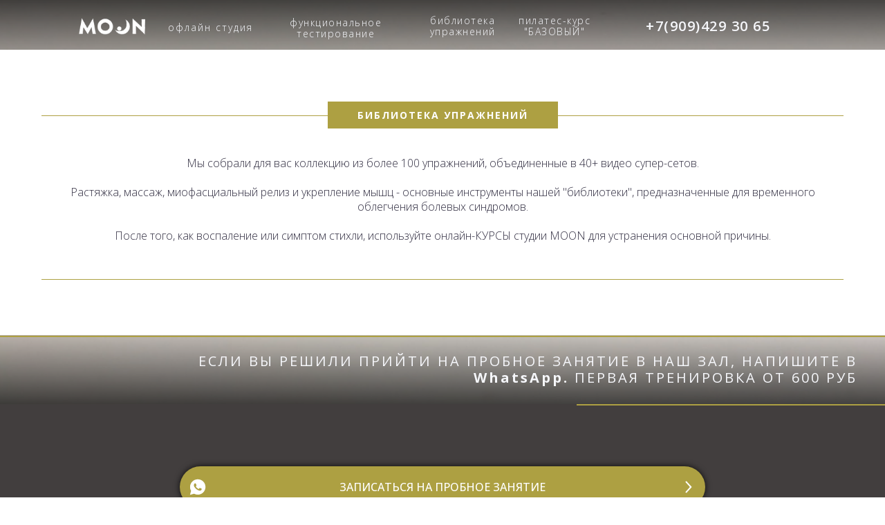

--- FILE ---
content_type: text/html; charset=UTF-8
request_url: https://pilatesmoon-rnd.ru/bu_video
body_size: 21164
content:
<!DOCTYPE html> <html> <head> <meta charset="utf-8" /> <meta http-equiv="Content-Type" content="text/html; charset=utf-8" /> <meta name="viewport" content="width=device-width, initial-scale=1.0" /> <!--metatextblock--> <title>Студия пилатеса MOON. Библиотека упражнений - видео</title> <meta name="description" content="Мы собрали для вас полный комплекс упражнений, на разные группы мышц. Бесплатное пошаговое руководство." /> <meta property="og:url" content="https://pilatesmoon-rnd.ru/bu_video" /> <meta property="og:title" content="Студия пилатеса MOON. Библиотека упражнений - видео" /> <meta property="og:description" content="Мы собрали для вас полный комплекс упражнений, на разные группы мышц. Бесплатное пошаговое руководство." /> <meta property="og:type" content="website" /> <meta property="og:image" content="https://thb.tildacdn.com/tild3564-3134-4531-b365-396238616163/-/resize/504x/REN_010_1307_1.jpg" /> <link rel="canonical" href="https://pilatesmoon-rnd.ru/bu_video"> <!--/metatextblock--> <meta name="format-detection" content="telephone=no" /> <meta http-equiv="x-dns-prefetch-control" content="on"> <link rel="dns-prefetch" href="https://ws.tildacdn.com"> <link rel="dns-prefetch" href="https://static.tildacdn.com"> <link rel="shortcut icon" href="https://static.tildacdn.com/tild3734-3933-4339-a532-613039363431/favicon_1.ico" type="image/x-icon" /> <!-- Assets --> <script src="https://neo.tildacdn.com/js/tilda-fallback-1.0.min.js" async charset="utf-8"></script> <link rel="stylesheet" href="https://static.tildacdn.com/css/tilda-grid-3.0.min.css" type="text/css" media="all" onerror="this.loaderr='y';"/> <link rel="stylesheet" href="https://static.tildacdn.com/ws/project1160899/tilda-blocks-page12789188.min.css?t=1738772261" type="text/css" media="all" onerror="this.loaderr='y';" /> <link rel="preconnect" href="https://fonts.gstatic.com"> <link href="https://fonts.googleapis.com/css2?family=Open+Sans:wght@300..800&subset=latin,cyrillic" rel="stylesheet"> <link rel="stylesheet" href="https://static.tildacdn.com/css/tilda-animation-2.0.min.css" type="text/css" media="all" onerror="this.loaderr='y';" /> <script nomodule src="https://static.tildacdn.com/js/tilda-polyfill-1.0.min.js" charset="utf-8"></script> <script type="text/javascript">function t_onReady(func) {if(document.readyState!='loading') {func();} else {document.addEventListener('DOMContentLoaded',func);}}
function t_onFuncLoad(funcName,okFunc,time) {if(typeof window[funcName]==='function') {okFunc();} else {setTimeout(function() {t_onFuncLoad(funcName,okFunc,time);},(time||100));}}function t_throttle(fn,threshhold,scope) {return function() {fn.apply(scope||this,arguments);};}function t396_initialScale(t){t=document.getElementById("rec"+t);if(t){t=t.querySelector(".t396__artboard");if(t){var e,r=document.documentElement.clientWidth,a=[];if(i=t.getAttribute("data-artboard-screens"))for(var i=i.split(","),l=0;l<i.length;l++)a[l]=parseInt(i[l],10);else a=[320,480,640,960,1200];for(l=0;l<a.length;l++){var n=a[l];n<=r&&(e=n)}var o="edit"===window.allrecords.getAttribute("data-tilda-mode"),d="center"===t396_getFieldValue(t,"valign",e,a),c="grid"===t396_getFieldValue(t,"upscale",e,a),s=t396_getFieldValue(t,"height_vh",e,a),u=t396_getFieldValue(t,"height",e,a),g=!!window.opr&&!!window.opr.addons||!!window.opera||-1!==navigator.userAgent.indexOf(" OPR/");if(!o&&d&&!c&&!s&&u&&!g){for(var _=parseFloat((r/e).toFixed(3)),f=[t,t.querySelector(".t396__carrier"),t.querySelector(".t396__filter")],l=0;l<f.length;l++)f[l].style.height=Math.floor(parseInt(u,10)*_)+"px";t396_scaleInitial__getElementsToScale(t).forEach(function(t){t.style.zoom=_})}}}}function t396_scaleInitial__getElementsToScale(t){return t?Array.prototype.slice.call(t.children).filter(function(t){return t&&(t.classList.contains("t396__elem")||t.classList.contains("t396__group"))}):[]}function t396_getFieldValue(t,e,r,a){var i=a[a.length-1],l=r===i?t.getAttribute("data-artboard-"+e):t.getAttribute("data-artboard-"+e+"-res-"+r);if(!l)for(var n=0;n<a.length;n++){var o=a[n];if(!(o<=r)&&(l=o===i?t.getAttribute("data-artboard-"+e):t.getAttribute("data-artboard-"+e+"-res-"+o)))break}return l}</script> <script src="https://static.tildacdn.com/js/jquery-1.10.2.min.js" charset="utf-8" onerror="this.loaderr='y';"></script> <script src="https://static.tildacdn.com/js/tilda-scripts-3.0.min.js" charset="utf-8" defer onerror="this.loaderr='y';"></script> <script src="https://static.tildacdn.com/ws/project1160899/tilda-blocks-page12789188.min.js?t=1738772261" charset="utf-8" async onerror="this.loaderr='y';"></script> <script src="https://static.tildacdn.com/js/tilda-lazyload-1.0.min.js" charset="utf-8" async onerror="this.loaderr='y';"></script> <script src="https://static.tildacdn.com/js/tilda-animation-2.0.min.js" charset="utf-8" async onerror="this.loaderr='y';"></script> <script src="https://static.tildacdn.com/js/tilda-zero-1.1.min.js" charset="utf-8" async onerror="this.loaderr='y';"></script> <script src="https://static.tildacdn.com/js/tilda-menu-1.0.min.js" charset="utf-8" async onerror="this.loaderr='y';"></script> <script src="https://static.tildacdn.com/js/tilda-video-1.0.min.js" charset="utf-8" async onerror="this.loaderr='y';"></script> <script src="https://static.tildacdn.com/js/tilda-video-processor-1.0.min.js" charset="utf-8" async onerror="this.loaderr='y';"></script> <script src="https://static.tildacdn.com/js/tilda-map-1.0.min.js" charset="utf-8" async onerror="this.loaderr='y';"></script> <script src="https://static.tildacdn.com/js/tilda-animation-sbs-1.0.min.js" charset="utf-8" async onerror="this.loaderr='y';"></script> <script src="https://static.tildacdn.com/js/tilda-zero-scale-1.0.min.js" charset="utf-8" async onerror="this.loaderr='y';"></script> <script src="https://static.tildacdn.com/js/tilda-skiplink-1.0.min.js" charset="utf-8" async onerror="this.loaderr='y';"></script> <script src="https://static.tildacdn.com/js/tilda-events-1.0.min.js" charset="utf-8" async onerror="this.loaderr='y';"></script> <!-- nominify begin --><!-- Facebook Pixel Code --> <script>
  !function(f,b,e,v,n,t,s)
  {if(f.fbq)return;n=f.fbq=function(){n.callMethod?
  n.callMethod.apply(n,arguments):n.queue.push(arguments)};
  if(!f._fbq)f._fbq=n;n.push=n;n.loaded=!0;n.version='2.0';
  n.queue=[];t=b.createElement(e);t.async=!0;
  t.src=v;s=b.getElementsByTagName(e)[0];
  s.parentNode.insertBefore(t,s)}(window, document,'script',
  'https://connect.facebook.net/en_US/fbevents.js');
  fbq('init', '403638766788773');
  fbq('track', 'PageView');
</script> <noscript><img height="1" width="1" style="display:none"
  src="https://www.facebook.com/tr?id=403638766788773&ev=PageView&noscript=1"
/></noscript> <!-- End Facebook Pixel Code --><!-- nominify end --><script type="text/javascript">window.dataLayer=window.dataLayer||[];</script> <!-- Facebook Pixel Code --> <script type="text/javascript" data-tilda-cookie-type="advertising">setTimeout(function(){!function(f,b,e,v,n,t,s)
{if(f.fbq)return;n=f.fbq=function(){n.callMethod?n.callMethod.apply(n,arguments):n.queue.push(arguments)};if(!f._fbq)f._fbq=n;n.push=n;n.loaded=!0;n.version='2.0';n.agent='pltilda';n.queue=[];t=b.createElement(e);t.async=!0;t.src=v;s=b.getElementsByTagName(e)[0];s.parentNode.insertBefore(t,s)}(window,document,'script','https://connect.facebook.net/en_US/fbevents.js');fbq('init','550737112139585');fbq('track','PageView');},2000);</script> <!-- End Facebook Pixel Code --> <!-- VK Pixel Code --> <script type="text/javascript" data-tilda-cookie-type="advertising">setTimeout(function(){!function(){var t=document.createElement("script");t.type="text/javascript",t.async=!0,t.src="https://vk.com/js/api/openapi.js?161",t.onload=function(){VK.Retargeting.Init("VK-RTRG-1361568-Q5SA"),VK.Retargeting.Hit()},document.head.appendChild(t)}();},2000);</script> <!-- End VK Pixel Code --> <script type="text/javascript">(function() {if((/bot|google|yandex|baidu|bing|msn|duckduckbot|teoma|slurp|crawler|spider|robot|crawling|facebook/i.test(navigator.userAgent))===false&&typeof(sessionStorage)!='undefined'&&sessionStorage.getItem('visited')!=='y'&&document.visibilityState){var style=document.createElement('style');style.type='text/css';style.innerHTML='@media screen and (min-width: 980px) {.t-records {opacity: 0;}.t-records_animated {-webkit-transition: opacity ease-in-out .2s;-moz-transition: opacity ease-in-out .2s;-o-transition: opacity ease-in-out .2s;transition: opacity ease-in-out .2s;}.t-records.t-records_visible {opacity: 1;}}';document.getElementsByTagName('head')[0].appendChild(style);function t_setvisRecs(){var alr=document.querySelectorAll('.t-records');Array.prototype.forEach.call(alr,function(el) {el.classList.add("t-records_animated");});setTimeout(function() {Array.prototype.forEach.call(alr,function(el) {el.classList.add("t-records_visible");});sessionStorage.setItem("visited","y");},400);}
document.addEventListener('DOMContentLoaded',t_setvisRecs);}})();</script></head> <body class="t-body" style="margin:0;"> <!--allrecords--> <div id="allrecords" class="t-records" data-hook="blocks-collection-content-node" data-tilda-project-id="1160899" data-tilda-page-id="12789188" data-tilda-page-alias="bu_video" data-tilda-formskey="45b5bf5a801e6447c7e5788f6b617590" data-tilda-lazy="yes" data-tilda-root-zone="com" data-tilda-project-headcode="yes"> <div id="rec728458343" class="r t-rec t-screenmin-980px" style=" " data-animationappear="off" data-record-type="396" data-screen-min="980px"> <!-- T396 --> <style>#rec728458343 .t396__artboard {min-height:70px;height:10vh;overflow:visible;}#rec728458343 .t396__filter {min-height:70px;height:10vh;background-image:-webkit-gradient( linear,left top,left bottom,from(rgba(0,0,0,0.7)),to(rgba(0,0,0,0.3)) );background-image:-webkit-linear-gradient(top,rgba(0,0,0,0.7),rgba(0,0,0,0.3));background-image:linear-gradient(to bottom,rgba(0,0,0,0.7),rgba(0,0,0,0.3));will-change:transform;}#rec728458343 .t396__carrier{min-height:70px;height:10vh;background-position:center center;background-attachment:fixed;transform:translate3d(0,0,0);-moz-transform:unset;background-image:url('https://thb.tildacdn.com/tild3230-3036-4433-b934-356365353037/-/resize/20x/___2.png');background-size:cover;background-repeat:no-repeat;}@media screen and (min-width:1199px) {#rec728458343 .t396__carrier-wrapper {position:absolute;width:100%;height:100%;top:0;left:0;-webkit-clip-path:inset(0 0 0 0);clip-path:inset(0 0 0 0);}#rec728458343 .t396__carrier{position:fixed;display:block;width:100%;height:100%;top:0;left:0;background-size:cover;background-position:center center;transform:translateZ(0);will-change:transform;pointer-events:none;}}@media screen and (max-width:1199px) {#rec728458343 .t396__artboard,#rec728458343 .t396__filter,#rec728458343 .t396__carrier {min-height:60px;}#rec728458343 .t396__filter {}#rec728458343 .t396__carrier {background-attachment:scroll;}}@media screen and (max-width:959px) {#rec728458343 .t396__artboard,#rec728458343 .t396__filter,#rec728458343 .t396__carrier {min-height:50px;}#rec728458343 .t396__filter {}#rec728458343 .t396__carrier {background-attachment:scroll;}}@media screen and (max-width:639px) {#rec728458343 .t396__artboard,#rec728458343 .t396__filter,#rec728458343 .t396__carrier {min-height:90px;}#rec728458343 .t396__filter {}#rec728458343 .t396__carrier {background-attachment:scroll;}}@media screen and (max-width:479px) {#rec728458343 .t396__artboard,#rec728458343 .t396__filter,#rec728458343 .t396__carrier {min-height:90px;}#rec728458343 .t396__filter {}#rec728458343 .t396__carrier {background-attachment:scroll;}}#rec728458343 .tn-elem[data-elem-id="1599825432647"]{color:#ada042;z-index:2;top:calc(5vh - 35px + 133px);left:calc(50% - 600px + 650px);width:460px;height:auto;}#rec728458343 .tn-elem[data-elem-id="1599825432647"] .tn-atom{color:#ada042;font-size:20px;font-family:'Open Sans',Arial,sans-serif;line-height:1.2;font-weight:700;letter-spacing:3px;background-position:center center;border-color:transparent ;border-style:solid;}@media screen and (max-width:1199px) {#rec728458343 .tn-elem[data-elem-id="1599825432647"] {top:282pxpx;left:calc(50% - 480px + 580pxpx);height:auto;}#rec728458343 .tn-elem[data-elem-id="1599825432647"] .tn-atom{font-size:38px;}}@media screen and (max-width:959px) {#rec728458343 .tn-elem[data-elem-id="1599825432647"] {top:824pxpx;left:calc(50% - 320px + 30pxpx);height:auto;}}@media screen and (max-width:639px) {#rec728458343 .tn-elem[data-elem-id="1599825432647"] {top:691pxpx;left:calc(50% - 240px + 20pxpx);height:auto;}#rec728458343 .tn-elem[data-elem-id="1599825432647"] .tn-atom{font-size:30px;}}@media screen and (max-width:479px) {#rec728458343 .tn-elem[data-elem-id="1599825432647"] {top:497pxpx;left:calc(50% - 160px + 20pxpx);height:auto;}}#rec728458343 .tn-elem[data-elem-id="1599982147524"]{color:#f6f7fb;text-align:center;z-index:3;top:calc(5vh - 0px + 5px);left:calc(50% - 62px + -159px);width:124px;height:auto;}@media (min-width:1200px) {#rec728458343 .tn-elem.t396__elem--anim-hidden[data-elem-id="1599982147524"] {opacity:0;}}#rec728458343 .tn-elem[data-elem-id="1599982147524"] .tn-atom{color:#f6f7fb;font-size:14px;font-family:'Open Sans',Arial,sans-serif;line-height:1.2;font-weight:300;letter-spacing:1.5px;background-position:center center;border-color:transparent ;border-style:solid;}@media screen and (max-width:1199px) {#rec728458343 .tn-elem[data-elem-id="1599982147524"] {top:calc(35px - 0px + 3px);left:calc(50% - 62px + -173px);height:auto;}#rec728458343 .tn-elem[data-elem-id="1599982147524"] {text-align:center;}#rec728458343 .tn-elem[data-elem-id="1599982147524"] .tn-atom{font-size:13px;}}@media screen and (max-width:959px) {#rec728458343 .tn-elem[data-elem-id="1599982147524"] {top:calc(35px - 0px + 6px);left:calc(50% - 62px + -121px);height:auto;}#rec728458343 .tn-elem[data-elem-id="1599982147524"] {text-align:left;}#rec728458343 .tn-elem[data-elem-id="1599982147524"] .tn-atom{font-size:11px;line-height:1.2;letter-spacing:1.5px;}}@media screen and (max-width:639px) {#rec728458343 .tn-elem[data-elem-id="1599982147524"] {top:calc(35px - 0px + 23px);left:calc(50% - 62px + -194px);height:auto;}#rec728458343 .tn-elem[data-elem-id="1599982147524"] .tn-atom{font-size:12px;line-height:1.2;}}@media screen and (max-width:479px) {#rec728458343 .tn-elem[data-elem-id="1599982147524"] {top:calc(35px - 0px + 23px);left:calc(50% - 62px + -125px);height:auto;}#rec728458343 .tn-elem[data-elem-id="1599982147524"] .tn-atom{font-size:10px;line-height:1.2;}}#rec728458343 .tn-elem[data-elem-id="1606753906502"]{z-index:4;top:calc(5vh - 0px + 2px);left:114px;width:96px;height:auto;}#rec728458343 .tn-elem[data-elem-id="1606753906502"] .tn-atom{background-position:center center;border-color:transparent ;border-style:solid;}#rec728458343 .tn-elem[data-elem-id="1606753906502"] .tn-atom__img {}@media screen and (max-width:1199px) {#rec728458343 .tn-elem[data-elem-id="1606753906502"] {top:calc(35px - 0px + 0px);left:50px;height:auto;}}@media screen and (max-width:959px) {#rec728458343 .tn-elem[data-elem-id="1606753906502"] {top:calc(35px - 0px + 4px);left:10px;width:56px;height:auto;}}@media screen and (max-width:639px) {#rec728458343 .tn-elem[data-elem-id="1606753906502"] {top:calc(35px - 0px + -15px);left:12px;width:76px;height:auto;}}@media screen and (max-width:479px) {#rec728458343 .tn-elem[data-elem-id="1606753906502"] {top:calc(35px - 0px + -8px);left:10px;width:64px;height:auto;}}#rec728458343 .tn-elem[data-elem-id="1606755197493"]{color:#f6f7fb;text-align:center;z-index:5;top:calc(5vh - 0px + 2px);left:calc(50% - 57px + 162px);width:114px;height:auto;}@media (min-width:1200px) {#rec728458343 .tn-elem.t396__elem--anim-hidden[data-elem-id="1606755197493"] {opacity:0;}}#rec728458343 .tn-elem[data-elem-id="1606755197493"] .tn-atom{color:#f6f7fb;font-size:14px;font-family:'Open Sans',Arial,sans-serif;line-height:1.2;font-weight:300;letter-spacing:1.5px;background-position:center center;border-color:transparent ;border-style:solid;}@media screen and (max-width:1199px) {#rec728458343 .tn-elem[data-elem-id="1606755197493"] {top:calc(35px - 0px + 4px);left:calc(50% - 57px + 136px);height:auto;}#rec728458343 .tn-elem[data-elem-id="1606755197493"] {text-align:center;}#rec728458343 .tn-elem[data-elem-id="1606755197493"] .tn-atom{font-size:13px;}}@media screen and (max-width:959px) {#rec728458343 .tn-elem[data-elem-id="1606755197493"] {top:calc(35px - 0px + 5px);left:calc(50% - 57px + 111px);height:auto;}#rec728458343 .tn-elem[data-elem-id="1606755197493"] .tn-atom{font-size:11px;letter-spacing:1.5px;}}@media screen and (max-width:639px) {#rec728458343 .tn-elem[data-elem-id="1606755197493"] {top:calc(35px - 0px + 23px);left:calc(50% - 57px + 150px);height:auto;}#rec728458343 .tn-elem[data-elem-id="1606755197493"] .tn-atom{font-size:12px;}}@media screen and (max-width:479px) {#rec728458343 .tn-elem[data-elem-id="1606755197493"] {top:calc(35px - 0px + 25px);left:calc(50% - 57px + 107px);height:auto;}#rec728458343 .tn-elem[data-elem-id="1606755197493"] .tn-atom{font-size:10px;}}#rec728458343 .tn-elem[data-elem-id="1606755215887"]{color:#f6f7fb;text-align:right;z-index:6;top:calc(5vh - 35px + 35px);left:calc(50% - 600px + 320px);width:78px;height:auto;}#rec728458343 .tn-elem[data-elem-id="1606755215887"] .tn-atom{color:#f6f7fb;font-size:14px;font-family:'Open Sans',Arial,sans-serif;line-height:1.2;font-weight:300;letter-spacing:3px;background-position:center center;border-color:transparent ;border-style:solid;}@media screen and (max-width:1199px) {#rec728458343 .tn-elem[data-elem-id="1606755215887"] {top:33pxpx;left:calc(50% - 480px + 465pxpx);height:auto;}#rec728458343 .tn-elem[data-elem-id="1606755215887"] .tn-atom{font-size:20px;}}@media screen and (max-width:959px) {#rec728458343 .tn-elem[data-elem-id="1606755215887"] {top:43pxpx;left:calc(50% - 320px + 305pxpx);height:auto;}}@media screen and (max-width:639px) {#rec728458343 .tn-elem[data-elem-id="1606755215887"] {top:29pxpx;left:calc(50% - 240px + 225pxpx);height:auto;}#rec728458343 .tn-elem[data-elem-id="1606755215887"] .tn-atom{font-size:18px;}}@media screen and (max-width:479px) {#rec728458343 .tn-elem[data-elem-id="1606755215887"] {top:29pxpx;left:calc(50% - 160px + 145pxpx);height:auto;}}#rec728458343 .tn-elem[data-elem-id="1606755939823"]{color:#f6f7fb;z-index:7;top:calc(5vh - 0px + 2px);left:calc(100% - 226px + -120px);width:226px;height:auto;}@media (min-width:1200px) {#rec728458343 .tn-elem.t396__elem--anim-hidden[data-elem-id="1606755939823"] {opacity:0;}}#rec728458343 .tn-elem[data-elem-id="1606755939823"] .tn-atom{color:#f6f7fb;font-size:20px;font-family:'Open Sans',Arial,sans-serif;line-height:1.2;font-weight:600;letter-spacing:1.5px;background-position:center center;border-color:transparent ;border-style:solid;}@media screen and (max-width:1199px) {#rec728458343 .tn-elem[data-elem-id="1606755939823"] {top:calc(35px - 0px + 4px);left:calc(100% - 226px + -51px);height:auto;}#rec728458343 .tn-elem[data-elem-id="1606755939823"] {text-align:center;}#rec728458343 .tn-elem[data-elem-id="1606755939823"] .tn-atom{font-size:20px;}}@media screen and (max-width:959px) {#rec728458343 .tn-elem[data-elem-id="1606755939823"] {top:calc(35px - 0px + 4px);left:calc(100% - 226px + -15px);height:auto;}#rec728458343 .tn-elem[data-elem-id="1606755939823"] {text-align:left;}#rec728458343 .tn-elem[data-elem-id="1606755939823"] .tn-atom{font-size:14px;letter-spacing:1.5px;}}@media screen and (max-width:639px) {#rec728458343 .tn-elem[data-elem-id="1606755939823"] {top:calc(35px - 0px + -12px);left:calc(100% - 226px + -12px);height:auto;}#rec728458343 .tn-elem[data-elem-id="1606755939823"] .tn-atom{font-size:18px;}}@media screen and (max-width:479px) {#rec728458343 .tn-elem[data-elem-id="1606755939823"] {top:calc(35px - 0px + -8px);left:calc(100% - 226px + -8px);height:auto;}#rec728458343 .tn-elem[data-elem-id="1606755939823"] .tn-atom{font-size:15px;}}#rec728458343 .tn-elem[data-elem-id="1606756325739"]{color:#f6f7fb;text-align:center;z-index:8;top:calc(5vh - 0px + 2px);left:calc(50% - 51.5px + 29px);width:103px;height:auto;}@media (min-width:1200px) {#rec728458343 .tn-elem.t396__elem--anim-hidden[data-elem-id="1606756325739"] {opacity:0;}}#rec728458343 .tn-elem[data-elem-id="1606756325739"] .tn-atom{color:#f6f7fb;font-size:14px;font-family:'Open Sans',Arial,sans-serif;line-height:1.2;font-weight:300;letter-spacing:1.5px;background-position:center center;border-color:transparent ;border-style:solid;}@media screen and (max-width:1199px) {#rec728458343 .tn-elem[data-elem-id="1606756325739"] {top:calc(35px - 0px + 0px);left:calc(50% - 51.5px + 12px);height:auto;}#rec728458343 .tn-elem[data-elem-id="1606756325739"] {text-align:center;}#rec728458343 .tn-elem[data-elem-id="1606756325739"] .tn-atom{font-size:13px;}}@media screen and (max-width:959px) {#rec728458343 .tn-elem[data-elem-id="1606756325739"] {top:calc(35px - 0px + 5px);left:calc(50% - 51.5px + 0px);height:auto;}#rec728458343 .tn-elem[data-elem-id="1606756325739"]{color:#ffffff;text-align:left;}#rec728458343 .tn-elem[data-elem-id="1606756325739"] .tn-atom{color:#ffffff;font-size:11px;letter-spacing:1.5px;opacity:1;}}@media screen and (max-width:639px) {#rec728458343 .tn-elem[data-elem-id="1606756325739"] {top:calc(35px - 0px + 23px);left:calc(50% - 51.5px + -27px);height:auto;}#rec728458343 .tn-elem[data-elem-id="1606756325739"] .tn-atom{font-size:12px;}}@media screen and (max-width:479px) {#rec728458343 .tn-elem[data-elem-id="1606756325739"] {top:calc(35px - 0px + 24px);left:calc(50% - 51.5px + -4px);height:auto;}#rec728458343 .tn-elem[data-elem-id="1606756325739"] .tn-atom{font-size:10px;}}#rec728458343 .tn-elem[data-elem-id="1612601317434"]{color:#ada042;z-index:9;top:calc(5vh - 0px + -75px);left:calc(50% + 600px - 150px + 687px);width:150px;height:auto;}@media (min-width:1200px) {#rec728458343 .tn-elem.t396__elem--anim-hidden[data-elem-id="1612601317434"] {opacity:0;}}#rec728458343 .tn-elem[data-elem-id="1612601317434"] .tn-atom{color:#ada042;font-size:14px;font-family:'Open Sans',Arial,sans-serif;line-height:1.2;font-weight:600;letter-spacing:1.5px;background-position:center center;border-color:transparent ;border-style:solid;}@media screen and (max-width:1199px) {#rec728458343 .tn-elem[data-elem-id="1612601317434"] {top:calc(35px - 0px + 0px);left:calc(50% + 480px - 150px + 364px);height:auto;}#rec728458343 .tn-elem[data-elem-id="1612601317434"] .tn-atom{font-size:12px;}}@media screen and (max-width:959px) {}@media screen and (max-width:639px) {}@media screen and (max-width:479px) {}#rec728458343 .tn-elem[data-elem-id="1612602461487"]{z-index:10;top:calc(5vh - 0px + -75px);left:calc(50% + 600px - 20px + 527px);width:20px;height:auto;}@media (min-width:1200px) {#rec728458343 .tn-elem.t396__elem--anim-hidden[data-elem-id="1612602461487"] {opacity:0;}}#rec728458343 .tn-elem[data-elem-id="1612602461487"] .tn-atom{background-position:center center;border-color:transparent ;border-style:solid;}#rec728458343 .tn-elem[data-elem-id="1612602461487"] .tn-atom__img {}@media screen and (max-width:1199px) {#rec728458343 .tn-elem[data-elem-id="1612602461487"] {top:calc(35px - 0px + 1px);left:calc(50% + 480px - 20px + 232px);width:17px;height:auto;}}@media screen and (max-width:959px) {}@media screen and (max-width:639px) {}@media screen and (max-width:479px) {}#rec728458343 .tn-elem[data-elem-id="1614679349316"]{color:#f6f7fb;text-align:center;z-index:11;top:calc(5vh - 0px + 4px);left:242px;width:124px;height:auto;}@media (min-width:1200px) {#rec728458343 .tn-elem.t396__elem--anim-hidden[data-elem-id="1614679349316"] {opacity:0;}}#rec728458343 .tn-elem[data-elem-id="1614679349316"] .tn-atom{color:#f6f7fb;font-size:14px;font-family:'Open Sans',Arial,sans-serif;line-height:1.2;font-weight:300;letter-spacing:2px;background-position:center center;border-color:transparent ;border-style:solid;}@media screen and (max-width:1199px) {#rec728458343 .tn-elem[data-elem-id="1614679349316"] {top:calc(35px - 0px + 3px);left:164px;height:auto;}#rec728458343 .tn-elem[data-elem-id="1614679349316"] {text-align:center;}#rec728458343 .tn-elem[data-elem-id="1614679349316"] .tn-atom{font-size:13px;}}@media screen and (max-width:959px) {#rec728458343 .tn-elem[data-elem-id="1614679349316"] {top:calc(35px - 0px + 7px);left:91px;height:auto;}#rec728458343 .tn-elem[data-elem-id="1614679349316"] {text-align:left;}#rec728458343 .tn-elem[data-elem-id="1614679349316"] .tn-atom{font-size:11px;line-height:1.2;letter-spacing:1.5px;}}@media screen and (max-width:639px) {#rec728458343 .tn-elem[data-elem-id="1614679349316"] {top:calc(35px - 0px + -24px);left:169px;height:auto;}#rec728458343 .tn-elem[data-elem-id="1614679349316"] .tn-atom{font-size:13px;}}@media screen and (max-width:479px) {#rec728458343 .tn-elem[data-elem-id="1614679349316"] {top:calc(35px - 0px + -33px);left:116px;height:auto;}#rec728458343 .tn-elem[data-elem-id="1614679349316"] .tn-atom{font-size:10px;}}</style> <div class='t396'> <div class="t396__artboard" data-artboard-recid="728458343" data-artboard-screens="320,480,640,960,1200" data-artboard-height="70" data-artboard-valign="center" data-artboard-height_vh="10" data-artboard-upscale="grid" data-artboard-ovrflw="visible" data-artboard-height-res-320="90" data-artboard-height-res-480="90" data-artboard-height-res-640="50" data-artboard-height-res-960="60"> <div class="t396__carrier-wrapper"> <div class="t396__carrier t-bgimg" data-artboard-recid="728458343" data-original="https://static.tildacdn.com/tild3230-3036-4433-b934-356365353037/___2.png"></div> </div> <div class="t396__filter" data-artboard-recid="728458343"></div> <div class='t396__elem tn-elem tn-elem__7284583431599825432647' data-elem-id='1599825432647' data-elem-type='text' data-field-top-value="133" data-field-left-value="650" data-field-width-value="460" data-field-axisy-value="top" data-field-axisx-value="left" data-field-container-value="grid" data-field-topunits-value="px" data-field-leftunits-value="px" data-field-heightunits-value="" data-field-widthunits-value="px" data-field-top-res-320-value="497px" data-field-left-res-320-value="20px" data-field-width-res-320-value="300" data-field-top-res-480-value="691px" data-field-left-res-480-value="20px" data-field-width-res-480-value="460" data-field-top-res-640-value="824px" data-field-left-res-640-value="30px" data-field-width-res-640-value="600" data-field-top-res-960-value="282px" data-field-left-res-960-value="580px" data-field-width-res-960-value="380"> <div class='tn-atom'field='tn_text_1599825432647'></div> </div> <div class='t396__elem tn-elem tn-elem__7284583431599982147524 ' data-elem-id='1599982147524' data-elem-type='text' data-field-top-value="5" data-field-left-value="-159" data-field-width-value="124" data-field-axisy-value="center" data-field-axisx-value="center" data-field-container-value="window" data-field-topunits-value="px" data-field-leftunits-value="px" data-field-heightunits-value="" data-field-widthunits-value="px" data-animate-sbs-event="hover" data-animate-sbs-trgels="1599982147524" data-animate-sbs-opts="[{'ti':0,'mx':0,'my':0,'sx':1,'sy':1,'op':1,'ro':0,'bl':'0','ea':'','dt':0},{'ti':200,'mx':0,'my':-3,'sx':1,'sy':1,'op':1,'ro':0,'bl':'0','ea':'','dt':0}]" data-field-top-res-320-value="23" data-field-left-res-320-value="-125" data-field-width-res-320-value="50" data-field-top-res-480-value="23" data-field-left-res-480-value="-194" data-field-width-res-480-value="50" data-field-top-res-640-value="6" data-field-left-res-640-value="-121" data-field-width-res-640-value="100" data-field-top-res-960-value="3" data-field-left-res-960-value="-173" data-field-width-res-960-value="114"> <div class='tn-atom'><a href="https://pilatesmoon-rnd.ru/funkcionalnoe_testirovanie"style="color: inherit">функциональное тестирование</a></div> </div> <div class='t396__elem tn-elem tn-elem__7284583431606753906502' data-elem-id='1606753906502' data-elem-type='image' data-field-top-value="2" data-field-left-value="114" data-field-width-value="96" data-field-axisy-value="center" data-field-axisx-value="left" data-field-container-value="window" data-field-topunits-value="px" data-field-leftunits-value="px" data-field-heightunits-value="" data-field-widthunits-value="px" data-field-top-res-320-value="-8" data-field-left-res-320-value="10" data-field-width-res-320-value="64" data-field-top-res-480-value="-15" data-field-left-res-480-value="12" data-field-width-res-480-value="76" data-field-top-res-640-value="4" data-field-left-res-640-value="10" data-field-width-res-640-value="56" data-field-top-res-960-value="0" data-field-left-res-960-value="50"> <a class='tn-atom' href="https://pilatesmoon-rnd.ru/online"> <img class='tn-atom__img t-img' data-original='https://static.tildacdn.com/tild6131-6462-4539-a336-303766623765/logo.png' alt='' imgfield='tn_img_1606753906502' /> </a> </div> <div class='t396__elem tn-elem tn-elem__7284583431606755197493 ' data-elem-id='1606755197493' data-elem-type='text' data-field-top-value="2" data-field-left-value="162" data-field-width-value="114" data-field-axisy-value="center" data-field-axisx-value="center" data-field-container-value="window" data-field-topunits-value="px" data-field-leftunits-value="px" data-field-heightunits-value="" data-field-widthunits-value="px" data-animate-sbs-event="hover" data-animate-sbs-trgels="1606755197493" data-animate-sbs-opts="[{'ti':0,'mx':0,'my':0,'sx':1,'sy':1,'op':1,'ro':0,'bl':'0','ea':'','dt':0},{'ti':200,'mx':0,'my':-3,'sx':1,'sy':1,'op':1,'ro':0,'bl':'0','ea':'','dt':0}]" data-field-top-res-320-value="25" data-field-left-res-320-value="107" data-field-width-res-320-value="85" data-field-top-res-480-value="23" data-field-left-res-480-value="150" data-field-width-res-480-value="134" data-field-top-res-640-value="5" data-field-left-res-640-value="111" data-field-width-res-640-value="105" data-field-top-res-960-value="4" data-field-left-res-960-value="136" data-field-width-res-960-value="111"> <div class='tn-atom'><a href="https://pilatesmoon-rnd.ru/kurs_bazovyi_lk"style="color: inherit">пилатес-курс "БАЗОВЫЙ"</a></div> </div> <div class='t396__elem tn-elem tn-elem__7284583431606755215887' data-elem-id='1606755215887' data-elem-type='text' data-field-top-value="35" data-field-left-value="320" data-field-width-value="78" data-field-axisy-value="top" data-field-axisx-value="left" data-field-container-value="grid" data-field-topunits-value="px" data-field-leftunits-value="px" data-field-heightunits-value="" data-field-widthunits-value="px" data-field-top-res-320-value="29px" data-field-left-res-320-value="145px" data-field-width-res-320-value="50" data-field-top-res-480-value="29px" data-field-left-res-480-value="225px" data-field-width-res-480-value="50" data-field-top-res-640-value="43px" data-field-left-res-640-value="305px" data-field-width-res-640-value="50" data-field-top-res-960-value="33px" data-field-left-res-960-value="465px" data-field-width-res-960-value="50"> <div class='tn-atom'field='tn_text_1606755215887'></div> </div> <div class='t396__elem tn-elem tn-elem__7284583431606755939823 ' data-elem-id='1606755939823' data-elem-type='text' data-field-top-value="2" data-field-left-value="-120" data-field-width-value="226" data-field-axisy-value="center" data-field-axisx-value="right" data-field-container-value="window" data-field-topunits-value="px" data-field-leftunits-value="px" data-field-heightunits-value="" data-field-widthunits-value="px" data-animate-sbs-event="hover" data-animate-sbs-trgels="1606755939823" data-animate-sbs-opts="[{'ti':0,'mx':0,'my':0,'sx':1,'sy':1,'op':1,'ro':0,'bl':'0','ea':'','dt':0},{'ti':200,'mx':0,'my':-3,'sx':1,'sy':1,'op':1,'ro':0,'bl':'0','ea':'','dt':0}]" data-field-top-res-320-value="-8" data-field-left-res-320-value="-8" data-field-width-res-320-value="152" data-field-top-res-480-value="-12" data-field-left-res-480-value="-12" data-field-width-res-480-value="169" data-field-top-res-640-value="4" data-field-left-res-640-value="-15" data-field-width-res-640-value="136" data-field-top-res-960-value="4" data-field-left-res-960-value="-51" data-field-width-res-960-value="195"> <h1 class='tn-atom'><a href="tel:+79094293065"style="color: inherit">+7(909)429 30 65</a></h1> </div> <div class='t396__elem tn-elem tn-elem__7284583431606756325739 ' data-elem-id='1606756325739' data-elem-type='text' data-field-top-value="2" data-field-left-value="29" data-field-width-value="103" data-field-axisy-value="center" data-field-axisx-value="center" data-field-container-value="window" data-field-topunits-value="px" data-field-leftunits-value="px" data-field-heightunits-value="" data-field-widthunits-value="px" data-animate-sbs-event="hover" data-animate-sbs-trgels="1606756325739" data-animate-sbs-opts="[{'ti':0,'mx':0,'my':0,'sx':1,'sy':1,'op':1,'ro':0,'bl':'0','ea':'','dt':0},{'ti':200,'mx':0,'my':-3,'sx':1,'sy':1,'op':1,'ro':0,'bl':'0','ea':'','dt':0}]" data-field-top-res-320-value="24" data-field-left-res-320-value="-4" data-field-width-res-320-value="50" data-field-top-res-480-value="23" data-field-left-res-480-value="-27" data-field-width-res-480-value="50" data-field-top-res-640-value="5" data-field-left-res-640-value="0" data-field-width-res-640-value="92" data-field-top-res-960-value="0" data-field-left-res-960-value="12" data-field-width-res-960-value="90"> <div class='tn-atom'><a href="https://pilatesmoon-rnd.ru/bu_video"style="color: inherit">библиотека упражнений</a></div> </div> <div class='t396__elem tn-elem tn-elem__7284583431612601317434 ' data-elem-id='1612601317434' data-elem-type='text' data-field-top-value="-75" data-field-left-value="687" data-field-width-value="150" data-field-axisy-value="center" data-field-axisx-value="right" data-field-container-value="grid" data-field-topunits-value="px" data-field-leftunits-value="px" data-field-heightunits-value="" data-field-widthunits-value="px" data-animate-sbs-event="hover" data-animate-sbs-trgels="1612601317434,1612602461487" data-animate-sbs-opts="[{'ti':0,'mx':0,'my':0,'sx':1,'sy':1,'op':1,'ro':0,'bl':'0','ea':'','dt':0},{'ti':200,'mx':0,'my':-3,'sx':1,'sy':1,'op':1,'ro':0,'bl':'0','ea':'','dt':0}]" data-field-top-res-960-value="0" data-field-left-res-960-value="364" data-field-width-res-960-value="130"> <div class='tn-atom'><a href="http://pilatesmoon-rnd.ru/members/login"style="color: inherit">личный кабинет</a></div> </div> <div class='t396__elem tn-elem tn-elem__7284583431612602461487 ' data-elem-id='1612602461487' data-elem-type='image' data-field-top-value="-75" data-field-left-value="527" data-field-width-value="20" data-field-axisy-value="center" data-field-axisx-value="right" data-field-container-value="grid" data-field-topunits-value="px" data-field-leftunits-value="px" data-field-heightunits-value="" data-field-widthunits-value="px" data-animate-sbs-event="hover" data-animate-sbs-trgels="1612601317434,1612602461487" data-animate-sbs-opts="[{'ti':0,'mx':0,'my':0,'sx':1,'sy':1,'op':1,'ro':0,'bl':'0','ea':'','dt':0},{'ti':200,'mx':0,'my':-3,'sx':1,'sy':1,'op':1,'ro':0,'bl':'0','ea':'','dt':0}]" data-field-filewidth-value="500" data-field-fileheight-value="500" data-field-top-res-960-value="1" data-field-left-res-960-value="232" data-field-width-res-960-value="17"> <a class='tn-atom' href="http://pilatesmoon-rnd.ru/members/login"> <img class='tn-atom__img t-img' data-original='https://static.tildacdn.com/tild6332-6565-4166-b032-396635623736/___4.png' alt='' imgfield='tn_img_1612602461487' /> </a> </div> <div class='t396__elem tn-elem tn-elem__7284583431614679349316 ' data-elem-id='1614679349316' data-elem-type='text' data-field-top-value="4" data-field-left-value="242" data-field-width-value="124" data-field-axisy-value="center" data-field-axisx-value="left" data-field-container-value="window" data-field-topunits-value="px" data-field-leftunits-value="px" data-field-heightunits-value="" data-field-widthunits-value="px" data-animate-sbs-event="hover" data-animate-sbs-trgels="1606755155279" data-animate-sbs-opts="[{'ti':0,'mx':0,'my':0,'sx':1,'sy':1,'op':1,'ro':0,'bl':'0','ea':'','dt':0},{'ti':200,'mx':0,'my':-3,'sx':1,'sy':1,'op':1,'ro':0,'bl':'0','ea':'','dt':0}]" data-field-top-res-320-value="-33" data-field-left-res-320-value="116" data-field-width-res-320-value="147" data-field-top-res-480-value="-24" data-field-left-res-480-value="169" data-field-width-res-480-value="150" data-field-top-res-640-value="7" data-field-left-res-640-value="91" data-field-width-res-640-value="91" data-field-top-res-960-value="3" data-field-left-res-960-value="164" data-field-width-res-960-value="110"> <div class='tn-atom'><a href="https://pilatesmoon-rnd.ru/"target="_blank"style="color: inherit">офлайн студия</a></div> </div> </div> </div> <script>t_onReady(function() {t_onFuncLoad('t396_init',function() {t396_init('728458343');});});</script> <!-- /T396 --> </div> <div id="rec728417030" class="r t-rec t-rec_pt_0 t-rec_pb_0 t-screenmax-980px" style="padding-top:0px;padding-bottom:0px; " data-animationappear="off" data-record-type="450" data-screen-max="980px"> <div class="t450__menu__content "
style="top:15px; left:20px; right: auto; " data-menu="yes" data-appearoffset="" data-hideoffset=""> <div class="t450__burger_container t450__small "> <div class="t450__burger_bg t450__burger_cirqle"
style="background-color:#ada042; opacity:0.50;"> </div> <button type="button"
class="t-menuburger t-menuburger_first t-menuburger__small"
aria-label="Навигационное меню"
aria-expanded="false"> <span style="background-color:#f6f7fb;"></span> <span style="background-color:#f6f7fb;"></span> <span style="background-color:#f6f7fb;"></span> <span style="background-color:#f6f7fb;"></span> </button> <script>function t_menuburger_init(recid) {var rec=document.querySelector('#rec' + recid);if(!rec) return;var burger=rec.querySelector('.t-menuburger');if(!burger) return;var isSecondStyle=burger.classList.contains('t-menuburger_second');if(isSecondStyle&&!window.isMobile&&!('ontouchend' in document)) {burger.addEventListener('mouseenter',function() {if(burger.classList.contains('t-menuburger-opened')) return;burger.classList.remove('t-menuburger-unhovered');burger.classList.add('t-menuburger-hovered');});burger.addEventListener('mouseleave',function() {if(burger.classList.contains('t-menuburger-opened')) return;burger.classList.remove('t-menuburger-hovered');burger.classList.add('t-menuburger-unhovered');setTimeout(function() {burger.classList.remove('t-menuburger-unhovered');},300);});}
burger.addEventListener('click',function() {if(!burger.closest('.tmenu-mobile')&&!burger.closest('.t450__burger_container')&&!burger.closest('.t466__container')&&!burger.closest('.t204__burger')&&!burger.closest('.t199__js__menu-toggler')) {burger.classList.toggle('t-menuburger-opened');burger.classList.remove('t-menuburger-unhovered');}});var menu=rec.querySelector('[data-menu="yes"]');if(!menu) return;var menuLinks=menu.querySelectorAll('.t-menu__link-item');var submenuClassList=['t978__menu-link_hook','t978__tm-link','t966__tm-link','t794__tm-link','t-menusub__target-link'];Array.prototype.forEach.call(menuLinks,function(link) {link.addEventListener('click',function() {var isSubmenuHook=submenuClassList.some(function(submenuClass) {return link.classList.contains(submenuClass);});if(isSubmenuHook) return;burger.classList.remove('t-menuburger-opened');});});menu.addEventListener('clickedAnchorInTooltipMenu',function() {burger.classList.remove('t-menuburger-opened');});}
t_onReady(function() {t_onFuncLoad('t_menuburger_init',function(){t_menuburger_init('728417030');});});</script> <style>.t-menuburger{position:relative;flex-shrink:0;width:28px;height:20px;padding:0;border:none;background-color:transparent;outline:none;-webkit-transform:rotate(0deg);transform:rotate(0deg);transition:transform .5s ease-in-out;cursor:pointer;z-index:999;}.t-menuburger span{display:block;position:absolute;width:100%;opacity:1;left:0;-webkit-transform:rotate(0deg);transform:rotate(0deg);transition:.25s ease-in-out;height:3px;background-color:#000;}.t-menuburger span:nth-child(1){top:0px;}.t-menuburger span:nth-child(2),.t-menuburger span:nth-child(3){top:8px;}.t-menuburger span:nth-child(4){top:16px;}.t-menuburger__big{width:42px;height:32px;}.t-menuburger__big span{height:5px;}.t-menuburger__big span:nth-child(2),.t-menuburger__big span:nth-child(3){top:13px;}.t-menuburger__big span:nth-child(4){top:26px;}.t-menuburger__small{width:22px;height:14px;}.t-menuburger__small span{height:2px;}.t-menuburger__small span:nth-child(2),.t-menuburger__small span:nth-child(3){top:6px;}.t-menuburger__small span:nth-child(4){top:12px;}.t-menuburger-opened span:nth-child(1){top:8px;width:0%;left:50%;}.t-menuburger-opened span:nth-child(2){-webkit-transform:rotate(45deg);transform:rotate(45deg);}.t-menuburger-opened span:nth-child(3){-webkit-transform:rotate(-45deg);transform:rotate(-45deg);}.t-menuburger-opened span:nth-child(4){top:8px;width:0%;left:50%;}.t-menuburger-opened.t-menuburger__big span:nth-child(1){top:6px;}.t-menuburger-opened.t-menuburger__big span:nth-child(4){top:18px;}.t-menuburger-opened.t-menuburger__small span:nth-child(1),.t-menuburger-opened.t-menuburger__small span:nth-child(4){top:6px;}@media (hover),(min-width:0\0){.t-menuburger_first:hover span:nth-child(1){transform:translateY(1px);}.t-menuburger_first:hover span:nth-child(4){transform:translateY(-1px);}.t-menuburger_first.t-menuburger__big:hover span:nth-child(1){transform:translateY(3px);}.t-menuburger_first.t-menuburger__big:hover span:nth-child(4){transform:translateY(-3px);}}.t-menuburger_second span:nth-child(2),.t-menuburger_second span:nth-child(3){width:80%;left:20%;right:0;}@media (hover),(min-width:0\0){.t-menuburger_second.t-menuburger-hovered span:nth-child(2),.t-menuburger_second.t-menuburger-hovered span:nth-child(3){animation:t-menuburger-anim 0.3s ease-out normal forwards;}.t-menuburger_second.t-menuburger-unhovered span:nth-child(2),.t-menuburger_second.t-menuburger-unhovered span:nth-child(3){animation:t-menuburger-anim2 0.3s ease-out normal forwards;}}.t-menuburger_second.t-menuburger-opened span:nth-child(2),.t-menuburger_second.t-menuburger-opened span:nth-child(3){left:0;right:0;width:100%!important;}.t-menuburger_third span:nth-child(4){width:70%;left:unset;right:0;}@media (hover),(min-width:0\0){.t-menuburger_third:not(.t-menuburger-opened):hover span:nth-child(4){width:100%;}}.t-menuburger_third.t-menuburger-opened span:nth-child(4){width:0!important;right:50%;}.t-menuburger_fourth{height:12px;}.t-menuburger_fourth.t-menuburger__small{height:8px;}.t-menuburger_fourth.t-menuburger__big{height:18px;}.t-menuburger_fourth span:nth-child(2),.t-menuburger_fourth span:nth-child(3){top:4px;opacity:0;}.t-menuburger_fourth span:nth-child(4){top:8px;}.t-menuburger_fourth.t-menuburger__small span:nth-child(2),.t-menuburger_fourth.t-menuburger__small span:nth-child(3){top:3px;}.t-menuburger_fourth.t-menuburger__small span:nth-child(4){top:6px;}.t-menuburger_fourth.t-menuburger__small span:nth-child(2),.t-menuburger_fourth.t-menuburger__small span:nth-child(3){top:3px;}.t-menuburger_fourth.t-menuburger__small span:nth-child(4){top:6px;}.t-menuburger_fourth.t-menuburger__big span:nth-child(2),.t-menuburger_fourth.t-menuburger__big span:nth-child(3){top:6px;}.t-menuburger_fourth.t-menuburger__big span:nth-child(4){top:12px;}@media (hover),(min-width:0\0){.t-menuburger_fourth:not(.t-menuburger-opened):hover span:nth-child(1){transform:translateY(1px);}.t-menuburger_fourth:not(.t-menuburger-opened):hover span:nth-child(4){transform:translateY(-1px);}.t-menuburger_fourth.t-menuburger__big:not(.t-menuburger-opened):hover span:nth-child(1){transform:translateY(3px);}.t-menuburger_fourth.t-menuburger__big:not(.t-menuburger-opened):hover span:nth-child(4){transform:translateY(-3px);}}.t-menuburger_fourth.t-menuburger-opened span:nth-child(1),.t-menuburger_fourth.t-menuburger-opened span:nth-child(4){top:4px;}.t-menuburger_fourth.t-menuburger-opened span:nth-child(2),.t-menuburger_fourth.t-menuburger-opened span:nth-child(3){opacity:1;}@keyframes t-menuburger-anim{0%{width:80%;left:20%;right:0;}50%{width:100%;left:0;right:0;}100%{width:80%;left:0;right:20%;}}@keyframes t-menuburger-anim2{0%{width:80%;left:0;}50%{width:100%;right:0;left:0;}100%{width:80%;left:20%;right:0;}}</style> </div> </div> <!-- t450 --> <div id="nav728417030marker"></div> <div class="t450__overlay"> <div class="t450__overlay_bg"
style=" opacity:0.50;"> </div> </div> <div id="nav728417030" class="t450 t450__left " data-tooltip-hook="#menuopen"
style="max-width: 260px;background-color: #ada042;"> <button type="button"
class="t450__close-button t450__close t450_opened "
style="background-color: #ada042;"
aria-label="Закрыть меню"> <div class="t450__close_icon"> <span style="background-color:#f6f7fb;"></span> <span style="background-color:#f6f7fb;"></span> <span style="background-color:#f6f7fb;"></span> <span style="background-color:#f6f7fb;"></span> </div> </button> <div class="t450__container t-align_left"> <div class="t450__top"> <div class="t450__logowrapper"> <a href="https://pilatesmoon-rnd.ru/online"> <img class="t450__logoimg"
src="https://static.tildacdn.com/tild3965-3661-4135-b362-626464373630/logo.png"
imgfield="img"
alt="Логотип студии пилатеса MOON"> </a> </div> <nav class="t450__menu"> <ul role="list" class="t450__list t-menu__list"> <li class="t450__list_item"> <a class="t-menu__link-item "
href="https://pilatesmoon-rnd.ru/" data-menu-submenu-hook="" data-menu-item-number="1">
Офлайн студия
</a> </li> <li class="t450__list_item"> <a class="t-menu__link-item "
href="/funkcionalnoe_testirovanie" data-menu-submenu-hook="" data-menu-item-number="2">
Тестирование
</a> </li> <li class="t450__list_item"> <a class="t-menu__link-item "
href="/bu_video" data-menu-submenu-hook="" data-menu-item-number="3">
Библиотека упражнений
</a> </li> <li class="t450__list_item"> <a class="t-menu__link-item "
href="/kurs_bazovyi_lk" data-menu-submenu-hook="" data-menu-item-number="4">
Онлайн-курс "БАЗОВЫЙ"
</a> </li> <li class="t450__list_item"> <a class="t-menu__link-item "
href="tel:+79094293065" data-menu-submenu-hook="" data-menu-item-number="5">
+7 (909) 429 30 65
</a> </li> </ul> </nav> </div> <div class="t450__rightside"> <div class="t450__rightcontainer"> <div class="t450__right_social_links"> <div class="t-sociallinks"> <ul role="list" class="t-sociallinks__wrapper" aria-label="Соц. сети"> <!-- new soclinks --><li class="t-sociallinks__item t-sociallinks__item_whatsapp"><a href="https://wa.me/79094293065?text=%D0%9F%D1%80%D0%B8%D0%B2%D0%B5%D1%82%21%20%D0%9C%D0%BD%D0%B5%20%D0%BD%D1%80%D0%B0%D0%B2%D1%8F%D1%82%D1%81%D1%8F%20%D0%B2%D0%B0%D1%88%D0%B8%20%D0%BE%D0%BD%D0%BB%D0%B0%D0%B9%D0%BD%20%D1%82%D1%80%D0%B5%D0%BD%D0%B8%D1%80%D0%BE%D0%B2%D0%BA%D0%B8.%20%D0%97%D0%B0%D0%BF%D0%B8%D1%88%D0%B8%D1%82%D0%B5%20%D0%BD%D0%B0%20%D0%BF%D1%80%D0%BE%D0%B1%D0%BD%D0%BE%D0%B5%20%D0%B2%20%D0%B7%D0%B0%D0%BB." target="_blank" rel="nofollow" aria-label="whatsapp" style="width: 30px; height: 30px;"><svg class="t-sociallinks__svg" role="presentation" width=30px height=30px viewBox="0 0 100 100" fill="none"
xmlns="http://www.w3.org/2000/svg"> <path fill-rule="evenodd" clip-rule="evenodd"
d="M50 100C77.6142 100 100 77.6142 100 50C100 22.3858 77.6142 0 50 0C22.3858 0 0 22.3858 0 50C0 77.6142 22.3858 100 50 100ZM69.7626 28.9928C64.6172 23.841 57.7739 21.0027 50.4832 21C35.4616 21 23.2346 33.2252 23.2292 48.2522C23.2274 53.0557 24.4823 57.7446 26.8668 61.8769L23 76L37.4477 72.2105C41.4282 74.3822 45.9107 75.5262 50.4714 75.528H50.4823C65.5029 75.528 77.7299 63.301 77.7363 48.2749C77.7408 40.9915 74.9089 34.1446 69.7626 28.9928ZM62.9086 53.9588C62.2274 53.6178 58.8799 51.9708 58.2551 51.7435C57.6313 51.5161 57.1766 51.4024 56.7228 52.0845C56.269 52.7666 54.964 54.2998 54.5666 54.7545C54.1692 55.2092 53.7718 55.2656 53.0915 54.9246C52.9802 54.8688 52.8283 54.803 52.6409 54.7217C51.6819 54.3057 49.7905 53.4855 47.6151 51.5443C45.5907 49.7382 44.2239 47.5084 43.8265 46.8272C43.4291 46.1452 43.7837 45.7769 44.1248 45.4376C44.3292 45.2338 44.564 44.9478 44.7987 44.662C44.9157 44.5194 45.0328 44.3768 45.146 44.2445C45.4345 43.9075 45.56 43.6516 45.7302 43.3049C45.7607 43.2427 45.7926 43.1776 45.8272 43.1087C46.0545 42.654 45.9409 42.2565 45.7708 41.9155C45.6572 41.6877 45.0118 40.1167 44.4265 38.6923C44.1355 37.984 43.8594 37.3119 43.671 36.8592C43.1828 35.687 42.6883 35.69 42.2913 35.6924C42.2386 35.6928 42.1876 35.6931 42.1386 35.6906C41.7421 35.6706 41.2874 35.667 40.8336 35.667C40.3798 35.667 39.6423 35.837 39.0175 36.5191C38.9773 36.5631 38.9323 36.6111 38.8834 36.6633C38.1738 37.4209 36.634 39.0648 36.634 42.2002C36.634 45.544 39.062 48.7748 39.4124 49.2411L39.415 49.2444C39.4371 49.274 39.4767 49.3309 39.5333 49.4121C40.3462 50.5782 44.6615 56.7691 51.0481 59.5271C52.6732 60.2291 53.9409 60.6475 54.9303 60.9612C56.5618 61.4796 58.046 61.4068 59.22 61.2313C60.5286 61.0358 63.2487 59.5844 63.8161 57.9938C64.3836 56.4033 64.3836 55.0392 64.2136 54.7554C64.0764 54.5258 63.7545 54.3701 63.2776 54.1395C63.1633 54.0843 63.0401 54.0247 62.9086 53.9588Z"
fill="#ffffff" /> </svg></a></li>&nbsp;<li class="t-sociallinks__item t-sociallinks__item_phone"><a href="tel:+79094293065" target="_blank" rel="nofollow" aria-label="Телефон" style="width: 30px; height: 30px;"><svg class="t-sociallinks__svg" role="presentation" width=30px height=30px viewBox="0 0 100 100" fill="none"
xmlns="http://www.w3.org/2000/svg"> <path fill-rule="evenodd" clip-rule="evenodd"
d="M50 100C77.6142 100 100 77.6142 100 50C100 22.3858 77.6142 0 50 0C22.3858 0 0 22.3858 0 50C0 77.6142 22.3858 100 50 100ZM50.0089 29H51.618C56.4915 29.0061 61.1633 30.9461 64.6073 34.3938C68.0512 37.8415 69.9856 42.5151 69.9856 47.3879V48.9968C69.9338 49.5699 69.6689 50.1027 69.2433 50.49C68.8177 50.8772 68.2623 51.0908 67.6868 51.0884H67.5029C66.8966 51.0358 66.3359 50.745 65.9437 50.2796C65.5516 49.8143 65.36 49.2124 65.4109 48.6061V47.3879C65.4109 43.7303 63.9578 40.2225 61.3711 37.6362C58.7844 35.0499 55.2761 33.597 51.618 33.597H50.3997C49.79 33.6488 49.1847 33.4563 48.7169 33.0619C48.2492 32.6675 47.9573 32.1035 47.9054 31.4939C47.8536 30.8843 48.0461 30.279 48.4406 29.8114C48.835 29.3437 49.3992 29.0518 50.0089 29ZM56.889 49.0132C56.4579 48.5821 56.2157 47.9975 56.2157 47.3879C56.2157 46.1687 55.7313 44.9994 54.869 44.1373C54.0068 43.2752 52.8374 42.7909 51.618 42.7909C51.0083 42.7909 50.4236 42.5488 49.9925 42.1177C49.5614 41.6867 49.3192 41.102 49.3192 40.4924C49.3192 39.8828 49.5614 39.2982 49.9925 38.8672C50.4236 38.4361 51.0083 38.1939 51.618 38.1939C54.0568 38.1939 56.3956 39.1626 58.1201 40.8868C59.8445 42.611 60.8133 44.9495 60.8133 47.3879C60.8133 47.9975 60.5711 48.5821 60.14 49.0132C59.7089 49.4442 59.1242 49.6864 58.5145 49.6864C57.9048 49.6864 57.3201 49.4442 56.889 49.0132ZM66.4011 69.0663L66.401 69.0846C66.3999 69.5725 66.2967 70.0547 66.0981 70.5003C65.8998 70.9451 65.611 71.3435 65.2499 71.67C64.8674 72.0182 64.4123 72.2771 63.9176 72.428C63.4516 72.5702 62.9613 72.6132 62.4782 72.5546C58.2475 72.53 53.4102 70.5344 49.1802 68.1761C44.8871 65.7827 41.0444 62.915 38.8019 60.9903L38.7681 60.9613L38.7367 60.9299C32.3303 54.5198 28.2175 46.1735 27.0362 37.186C26.9623 36.6765 27.0018 36.157 27.1519 35.6645C27.3027 35.1695 27.5615 34.7142 27.9094 34.3314C28.2397 33.9658 28.6436 33.6742 29.0944 33.4757C29.5447 33.2775 30.0316 33.1766 30.5234 33.1796H37.4967C38.299 33.1636 39.0826 33.4244 39.7156 33.9184C40.3527 34.4156 40.7979 35.1184 40.9754 35.9071L41.0038 36.0335V36.1631C41.0038 36.4901 41.0787 36.795 41.1847 37.2268C41.2275 37.4012 41.2755 37.5965 41.3256 37.8221L41.326 37.8238C41.583 38.9896 41.925 40.1351 42.3491 41.251L42.7322 42.259L38.4899 44.26L38.4846 44.2625C38.204 44.3914 37.986 44.6263 37.8784 44.9157L37.8716 44.934L37.8642 44.952C37.7476 45.236 37.7476 45.5545 37.8642 45.8385L37.9144 45.9608L37.9359 46.0912C38.0802 46.9648 38.5603 48.0981 39.4062 49.4169C40.243 50.7215 41.3964 52.1437 42.808 53.5872C45.6206 56.4634 49.3981 59.3625 53.5798 61.5387C53.8533 61.6395 54.1552 61.6343 54.4257 61.5231L54.4437 61.5157L54.462 61.5089C54.7501 61.4016 54.9842 61.1848 55.1133 60.9057L55.1148 60.9023L57.0232 56.6591L58.0397 57.03C59.1934 57.4509 60.3737 57.7947 61.5729 58.0592L61.5785 58.0605L61.5841 58.0618C62.152 58.1929 62.7727 58.3042 63.3802 58.3942L63.4231 58.4006L63.4654 58.4101C64.2537 58.5877 64.956 59.0332 65.453 59.6706C65.9429 60.2991 66.2033 61.0758 66.1916 61.8721L66.4011 69.0663Z"
fill="#ffffff" /> </svg></a></li><!-- /new soclinks --> </ul> </div> </div> <div class="t450__right_buttons"> <div class="t450__right_buttons_wrap"> <div class="t450__right_buttons_but "> <a href="#rec729535777" target=""
class="t-btn t-btn_sm js-click-stat" data-buttonfieldset="button" data-tilda-event-name="/tilda/click/rec728417030/button1" style="color:#ffffff;border:1px solid #ffffff;border-radius:30px; -moz-border-radius:30px; -webkit-border-radius:30px;font-weight:400;text-transform:uppercase;"> <table role="presentation" style="width:100%; height:100%;"> <tr> <td>Заказать звонок</td> </tr> </table> </a> </div> </div> </div> </div> </div> </div> </div> <script>t_onReady(function() {var rec=document.querySelector('#rec728417030');if(!rec) return;rec.setAttribute('data-animationappear','off');rec.style.opacity=1;t_onFuncLoad('t450_initMenu',function() {t450_initMenu('728417030');});});</script> <style>#rec728417030 .t-menu__link-item{-webkit-transition:color 0.3s ease-in-out,opacity 0.3s ease-in-out;transition:color 0.3s ease-in-out,opacity 0.3s ease-in-out;}#rec728417030 .t-menu__link-item.t-active:not(.t978__menu-link){color:#665555 !important;}@supports (overflow:-webkit-marquee) and (justify-content:inherit){#rec728417030 .t-menu__link-item,#rec728417030 .t-menu__link-item.t-active{opacity:1 !important;}}</style> <style> #rec728417030 a.t-menu__link-item{font-size:16px;color:#f6f7fb;font-weight:400;font-family:'Open Sans';text-transform:uppercase;}</style> </div> <div id="rec728328496" class="r t-rec t-rec_pt_75 t-rec_pb_75" style="padding-top:75px;padding-bottom:75px; " data-record-type="23"> <!-- T006 --> <div class="t006"> <div class="t-container"> <div class="t-row"> <div class="t-col t-col_12 "> <div class="t006__line_top"> <div class="t006__uptitle t-uptitle t-uptitle_md" field="title"><div style="color:#ffffff;" data-customstyle="yes">БИБЛИОТЕКА УПРАЖНЕНИЙ</div></div> <div class="t-divider t-divider_top"></div> </div> </div> </div> <div class="t-row"> <div class="t-col t-col_12 "> <div class=""> <div class="t006__text-impact t-text-impact t-text-impact_md" field="text"><div style="font-size:16px;" data-customstyle="yes">Мы собрали для вас коллекцию из более 100 упражнений, объединенные в 40+ видео супер-сетов.<br /><br />Растяжка, массаж, миофасциальный релиз и укрепление мышц - основные инструменты нашей "библиотеки", предназначенные для временного облегчения болевых синдромов.<br /><br />После того, как воспаление или симптом стихли, используйте онлайн-КУРСЫ студии MOON для устранения основной причины. <br /></div></div> </div> </div> </div> <div class="t-row"> <div class="t-col t-col_12 "> <div class="t-divider t006__line_bottom"></div> </div> </div> </div> </div> <style>#rec728328496 .t-divider_top,#rec728328496 .t006__uptitle{background-color:#ada042;}#rec728328496 .t006__line_bottom{border-top:1px solid #ada042;}</style> <style> #rec728328496 .t006__uptitle{color:#ffffff;font-family:'Open Sans';text-transform:uppercase;}#rec728328496 .t006__text-impact{font-family:'Open Sans';}</style> </div> <div id="rec289216705" class="r t-rec" style=" " data-animationappear="off" data-record-type="396"> <!-- T396 --> <style>#rec289216705 .t396__artboard {height:100px;overflow:visible;}#rec289216705 .t396__filter {height:100px;background-image:-webkit-gradient( linear,left top,left bottom,from(rgba(0,0,0,0.1)),to(rgba(0,0,0,0.7)) );background-image:-webkit-linear-gradient(top,rgba(0,0,0,0.1),rgba(0,0,0,0.7));background-image:linear-gradient(to bottom,rgba(0,0,0,0.1),rgba(0,0,0,0.7));will-change:transform;}#rec289216705 .t396__carrier{height:100px;background-position:center center;background-attachment:fixed;transform:translate3d(0,0,0);-moz-transform:unset;background-image:url('https://thb.tildacdn.com/tild3230-3036-4433-b934-356365353037/-/resize/20x/___2.png');background-size:cover;background-repeat:no-repeat;}@media screen and (min-width:1199px) {#rec289216705 .t396__carrier-wrapper {position:absolute;width:100%;height:100%;top:0;left:0;-webkit-clip-path:inset(0 0 0 0);clip-path:inset(0 0 0 0);}#rec289216705 .t396__carrier{position:fixed;display:block;width:100%;height:100%;top:0;left:0;background-size:cover;background-position:center center;transform:translateZ(0);will-change:transform;pointer-events:none;}}@media screen and (max-width:1199px) {#rec289216705 .t396__artboard,#rec289216705 .t396__filter,#rec289216705 .t396__carrier {height:90px;}#rec289216705 .t396__filter {}#rec289216705 .t396__carrier {background-attachment:scroll;}}@media screen and (max-width:959px) {#rec289216705 .t396__artboard,#rec289216705 .t396__filter,#rec289216705 .t396__carrier {height:80px;}#rec289216705 .t396__filter {}#rec289216705 .t396__carrier {background-attachment:scroll;}}@media screen and (max-width:639px) {#rec289216705 .t396__artboard,#rec289216705 .t396__filter,#rec289216705 .t396__carrier {height:90px;}#rec289216705 .t396__filter {}#rec289216705 .t396__carrier {background-attachment:scroll;}}@media screen and (max-width:479px) {#rec289216705 .t396__artboard,#rec289216705 .t396__filter,#rec289216705 .t396__carrier {height:80px;}#rec289216705 .t396__filter {}#rec289216705 .t396__carrier {background-attachment:scroll;}}#rec289216705 .tn-elem[data-elem-id="1599825432647"]{color:#ada042;z-index:2;top:133px;left:calc(50% - 600px + 650px);width:460px;height:auto;}#rec289216705 .tn-elem[data-elem-id="1599825432647"] .tn-atom{color:#ada042;font-size:20px;font-family:'Open Sans',Arial,sans-serif;line-height:1.2;font-weight:700;letter-spacing:3px;background-position:center center;border-color:transparent ;border-style:solid;}@media screen and (max-width:1199px) {#rec289216705 .tn-elem[data-elem-id="1599825432647"] {top:282pxpx;left:calc(50% - 480px + 580pxpx);height:auto;}#rec289216705 .tn-elem[data-elem-id="1599825432647"] .tn-atom{font-size:38px;}}@media screen and (max-width:959px) {#rec289216705 .tn-elem[data-elem-id="1599825432647"] {top:824pxpx;left:calc(50% - 320px + 30pxpx);height:auto;}}@media screen and (max-width:639px) {#rec289216705 .tn-elem[data-elem-id="1599825432647"] {top:691pxpx;left:calc(50% - 240px + 20pxpx);height:auto;}#rec289216705 .tn-elem[data-elem-id="1599825432647"] .tn-atom{font-size:30px;}}@media screen and (max-width:479px) {#rec289216705 .tn-elem[data-elem-id="1599825432647"] {top:497pxpx;left:calc(50% - 160px + 20pxpx);height:auto;}}#rec289216705 .tn-elem[data-elem-id="1599826379788"]{z-index:3;top:1px;left:calc(50% - 600px + -100px);width:1466px;height:2px;}#rec289216705 .tn-elem[data-elem-id="1599826379788"] .tn-atom{background-color:#ada042;background-position:center center;border-color:transparent ;border-style:solid;}@media screen and (max-width:1199px) {}@media screen and (max-width:959px) {}@media screen and (max-width:639px) {}@media screen and (max-width:479px) {}#rec289216705 .tn-elem[data-elem-id="1599982147524"]{color:#f6f7fb;text-align:right;z-index:4;top:calc(50px - 0px + 0px);left:calc(50% + 600px - 1010px + 0px);width:1010px;height:auto;}#rec289216705 .tn-elem[data-elem-id="1599982147524"] .tn-atom{color:#f6f7fb;font-size:20px;font-family:'Open Sans',Arial,sans-serif;line-height:1.2;font-weight:400;letter-spacing:3px;background-position:center center;border-color:transparent ;border-style:solid;}@media screen and (max-width:1199px) {#rec289216705 .tn-elem[data-elem-id="1599982147524"] {top:calc(50px - 0px + 0px);left:calc(50% + 480px - 1010px + -24px);height:auto;}#rec289216705 .tn-elem[data-elem-id="1599982147524"] .tn-atom{font-size:20px;}}@media screen and (max-width:959px) {#rec289216705 .tn-elem[data-elem-id="1599982147524"] {top:calc(50px - 0px + -2px);left:calc(50% + 320px - 1010px + -11px);height:auto;}#rec289216705 .tn-elem[data-elem-id="1599982147524"] {text-align:center;}#rec289216705 .tn-elem[data-elem-id="1599982147524"] .tn-atom{font-size:14px;}}@media screen and (max-width:639px) {#rec289216705 .tn-elem[data-elem-id="1599982147524"] {top:calc(50px - 0px + -4px);left:calc(50% + 240px - 1010px + -6px);height:auto;}#rec289216705 .tn-elem[data-elem-id="1599982147524"] .tn-atom{font-size:14px;}}@media screen and (max-width:479px) {#rec289216705 .tn-elem[data-elem-id="1599982147524"] {top:calc(50px - 0px + -3px);left:calc(50% + 160px - 1010px + 5px);height:auto;}#rec289216705 .tn-elem[data-elem-id="1599982147524"] .tn-atom{font-size:11px;}}#rec289216705 .tn-elem[data-elem-id="1712164290181"]{z-index:5;top:100px;left:calc(50% - 600px + 794px);width:460px;height:2px;}#rec289216705 .tn-elem[data-elem-id="1712164290181"] .tn-atom{background-color:#ada042;background-position:center center;border-color:transparent ;border-style:solid;}@media screen and (max-width:1199px) {#rec289216705 .tn-elem[data-elem-id="1712164290181"] {top:88px;left:calc(50% - 480px + -97px);width:1200px;}}@media screen and (max-width:959px) {#rec289216705 .tn-elem[data-elem-id="1712164290181"] {top:78px;left:calc(50% - 320px + -54px);width:1200px;}}@media screen and (max-width:639px) {#rec289216705 .tn-elem[data-elem-id="1712164290181"] {top:88px;left:calc(50% - 240px + -39px);width:630px;}}@media screen and (max-width:479px) {#rec289216705 .tn-elem[data-elem-id="1712164290181"] {top:78px;left:calc(50% - 160px + -31px);}}</style> <div class='t396'> <div class="t396__artboard" data-artboard-recid="289216705" data-artboard-screens="320,480,640,960,1200" data-artboard-height="100" data-artboard-valign="center" data-artboard-upscale="grid" data-artboard-ovrflw="visible" data-artboard-height-res-320="80" data-artboard-height-res-480="90" data-artboard-height-res-640="80" data-artboard-height-res-960="90"> <div class="t396__carrier-wrapper"> <div class="t396__carrier t-bgimg" data-artboard-recid="289216705" data-original="https://static.tildacdn.com/tild3230-3036-4433-b934-356365353037/___2.png"></div> </div> <div class="t396__filter" data-artboard-recid="289216705"></div> <div class='t396__elem tn-elem tn-elem__2892167051599825432647' data-elem-id='1599825432647' data-elem-type='text' data-field-top-value="133" data-field-left-value="650" data-field-width-value="460" data-field-axisy-value="top" data-field-axisx-value="left" data-field-container-value="grid" data-field-topunits-value="px" data-field-leftunits-value="px" data-field-heightunits-value="" data-field-widthunits-value="px" data-field-top-res-320-value="497px" data-field-left-res-320-value="20px" data-field-width-res-320-value="300" data-field-top-res-480-value="691px" data-field-left-res-480-value="20px" data-field-width-res-480-value="460" data-field-top-res-640-value="824px" data-field-left-res-640-value="30px" data-field-width-res-640-value="600" data-field-top-res-960-value="282px" data-field-left-res-960-value="580px" data-field-width-res-960-value="380"> <div class='tn-atom'field='tn_text_1599825432647'></div> </div> <div class='t396__elem tn-elem tn-elem__2892167051599826379788' data-elem-id='1599826379788' data-elem-type='shape' data-field-top-value="1" data-field-left-value="-100" data-field-height-value="2" data-field-width-value="1466" data-field-axisy-value="top" data-field-axisx-value="left" data-field-container-value="grid" data-field-topunits-value="px" data-field-leftunits-value="px" data-field-heightunits-value="px" data-field-widthunits-value="px"> <div class='tn-atom'> </div> </div> <div class='t396__elem tn-elem tn-elem__2892167051599982147524' data-elem-id='1599982147524' data-elem-type='text' data-field-top-value="0" data-field-left-value="0" data-field-width-value="1010" data-field-axisy-value="center" data-field-axisx-value="right" data-field-container-value="grid" data-field-topunits-value="px" data-field-leftunits-value="px" data-field-heightunits-value="" data-field-widthunits-value="px" data-field-top-res-320-value="-3" data-field-left-res-320-value="5" data-field-width-res-320-value="315" data-field-top-res-480-value="-4" data-field-left-res-480-value="-6" data-field-width-res-480-value="464" data-field-top-res-640-value="-2" data-field-left-res-640-value="-11" data-field-width-res-640-value="619" data-field-top-res-960-value="0" data-field-left-res-960-value="-24" data-field-width-res-960-value="874"> <div class='tn-atom'field='tn_text_1599982147524'>ЕСЛИ ВЫ РЕШИЛИ ПРИЙТИ НА ПРОБНОЕ ЗАНЯТИЕ В НАШ ЗАЛ, НАПИШИТЕ В <strong>WhatsApp.</strong> ПЕРВАЯ ТРЕНИРОВКА ОТ 600 РУБ</div> </div> <div class='t396__elem tn-elem tn-elem__2892167051712164290181' data-elem-id='1712164290181' data-elem-type='shape' data-field-top-value="100" data-field-left-value="794" data-field-height-value="2" data-field-width-value="460" data-field-axisy-value="top" data-field-axisx-value="left" data-field-container-value="grid" data-field-topunits-value="px" data-field-leftunits-value="px" data-field-heightunits-value="px" data-field-widthunits-value="px" data-field-top-res-320-value="78" data-field-left-res-320-value="-31" data-field-top-res-480-value="88" data-field-left-res-480-value="-39" data-field-width-res-480-value="630" data-field-top-res-640-value="78" data-field-left-res-640-value="-54" data-field-width-res-640-value="1200" data-field-top-res-960-value="88" data-field-left-res-960-value="-97" data-field-width-res-960-value="1200"> <div class='tn-atom'> </div> </div> </div> </div> <script>t_onReady(function() {t_onFuncLoad('t396_init',function() {t396_init('289216705');});});</script> <!-- /T396 --> </div> <div id="rec729535777" class="r t-rec t-rec_pt_90 t-rec_pb_0" style="padding-top:90px;padding-bottom:0px;background-color:#423e3e; " data-record-type="1028" data-bg-color="#423e3e"> <!-- t1028 --> <div class="t1028"> <div class="t1028__container t-container t-align_center"> <div class="t1028__col t-col t-col_8 t-prefix_2"> <div class="t1028__items-list"> <div class="t1028__item"><a class="t-btn t1028__btn t-btn_md t1028__btn_text-center" style="display: flex; display: -webkit-flex; padding: 12px; color:#ffffff;background-color:#ada042;border-radius:30px; -moz-border-radius:30px; -webkit-border-radius:30px;text-transform:uppercase;box-shadow:0px 0px 10px rgba(0,0,0,0.8);" href="https://wa.me/79094293065?text=%D0%9F%D1%80%D0%B8%D0%B2%D0%B5%D1%82%21%20%D0%9C%D0%BD%D0%B5%20%D0%BD%D1%80%D0%B0%D0%B2%D1%8F%D1%82%D1%81%D1%8F%20%D0%B2%D0%B0%D1%88%D0%B8%20%D0%BE%D0%BD%D0%BB%D0%B0%D0%B9%D0%BD%20%D1%82%D1%80%D0%B5%D0%BD%D0%B8%D1%80%D0%BE%D0%B2%D0%BA%D0%B8.%20%D0%97%D0%B0%D0%BF%D0%B8%D1%88%D0%B8%D1%82%D0%B5%20%D0%BD%D0%B0%20%D0%BF%D1%80%D0%BE%D0%B1%D0%BD%D0%BE%D0%B5%20%D0%B2%20%D0%B7%D0%B0%D0%BB." target="_blank" rel="noopener"><div class="t1028__btn__img" style="height: 28px; width:28px"><svg class="t-sociallinks__svg" role="presentation" width=28px height=28px viewBox="0 0 100 100" fill="none"
xmlns="http://www.w3.org/2000/svg"> <path fill-rule="evenodd" clip-rule="evenodd"
d="M50.168 10C60.8239 10.004 70.8257 14.1522 78.346 21.6819C85.8676 29.2114 90.0066 39.2185 90 49.8636C89.9906 71.8252 72.1203 89.6956 50.1668 89.6956H50.1508C43.4852 89.6929 36.9338 88.0208 31.1162 84.8468L10 90.3853L15.6516 69.7437C12.1665 63.7042 10.3323 56.851 10.3349 49.8304C10.343 27.8676 28.2134 10 50.168 10V10ZM61.5376 54.7631C62.4507 55.0954 67.3433 57.5023 68.3389 58.0009C68.5313 58.0971 68.7113 58.1842 68.8784 58.265C69.5753 58.602 70.0458 58.8296 70.2462 59.1651C70.4947 59.5799 70.4947 61.5736 69.6654 63.8982C68.8359 66.2229 64.8605 68.3442 62.9478 68.63C61.2319 68.8865 59.0627 68.9928 56.6782 68.2353C55.2322 67.7767 53.3794 67.1653 51.0041 66.1392C41.6698 62.1082 35.3628 53.06 34.1747 51.3556C34.0919 51.2368 34.0341 51.1538 34.0017 51.1106L33.9981 51.1056C33.486 50.4243 29.9372 45.7022 29.9372 40.8149C29.9372 36.2325 32.1873 33.8303 33.2244 32.7232C33.2961 32.6467 33.3619 32.5763 33.4208 32.5118C34.3341 31.5149 35.412 31.2664 36.0751 31.2664C36.7385 31.2664 37.4029 31.2717 37.9826 31.301C38.0541 31.3046 38.1286 31.304 38.2056 31.3037C38.786 31.3001 39.5087 31.2957 40.2221 33.0089C40.4976 33.6707 40.9012 34.653 41.3265 35.6882C42.1818 37.7702 43.1251 40.066 43.2912 40.399C43.5397 40.8974 43.7058 41.4782 43.3736 42.1427C43.323 42.2436 43.2763 42.3387 43.2318 42.4295C42.9831 42.9364 42.7995 43.3104 42.378 43.8029C42.2125 43.9963 42.0413 44.2045 41.8703 44.4131C41.5273 44.8309 41.1842 45.2488 40.8853 45.5467C40.387 46.0425 39.8686 46.5808 40.4493 47.5777C41.0303 48.5731 43.028 51.8323 45.9867 54.472C49.1661 57.3091 51.93 58.5078 53.3318 59.1157C53.6058 59.2346 53.8279 59.3308 53.9907 59.4124C54.9849 59.9109 55.5658 59.8284 56.1465 59.1637C56.7274 58.4993 58.6347 56.2583 59.298 55.2615C59.9612 54.2646 60.6259 54.4307 61.5376 54.7631V54.7631Z"
fill="#ffffff" /> </svg></div><div class="t1028__btn__text" style="margin-right:0px; margin-left:0px;">ЗАПИСАТЬСЯ НА ПРОБНОЕ ЗАНЯТИЕ</div><div class="t1028__btn__arrow"><svg role="presentation" viewBox="0 0 10 18" fill="none" xmlns="http://www.w3.org/2000/svg"><path d="M1.00071 1L8.27344 9L1.00071 17" stroke="#ffffff" stroke-width="2"/></svg></div></a></div> </div> </div> </div> </div> <style>@media (hover:hover),(min-width:0\0) {#rec729535777 .t-btn:not(.t-animate_no-hover):hover {box-shadow:0px 0px 10px rgba(0,0,0,0.8) !important;background-color:#933333 !important;}#rec729535777 .t-btn:not(.t-animate_no-hover):focus-visible {box-shadow:0px 0px 10px rgba(0,0,0,0.8) !important;background-color:#933333 !important;}#rec729535777 .t-btn:not(.t-animate_no-hover) {transition-property:background-color,color,border-color,box-shadow;transition-duration:0.2s;transition-timing-function:ease-in-out;}}</style> </div> <div id="rec729581000" class="r t-rec t-rec_pb_30" style="padding-bottom:30px;background-color:#423e3e; " data-animationappear="off" data-record-type="389" data-bg-color="#423e3e"> <!-- T389 --> <div class="t389" id="t-footer_729581000"> <div class="t389__maincontainer" style="height: 0px;"> <div class="t389__content"> <div class="t389__col t389__col_hiddenmobile"> <div class="t389__typo t389__copyright t-name t-name_xs" field="text"> </div> </div> <div class="t389__col t389__col_center t-align_center"> <div class="t389__centercontainer"> <ul class="t389__list"> <li class="t389__list_item t-name t-name_xs"><a class="t389__typo" href="#/politika-konfidencialnosti" target="_blank" data-menu-item-number="1">Политика конфиденциальности</a></li> </ul> </div> </div> <div class="t389__col t389__col_mobile"> <div class="t389__typo t389__copyright t-name t-name_xs" field="text"> </div> </div> <div class="t389__col"> <div class="t389__scroll t-align_right"> <a class="t389__typo t-name t-name_xs t389_scrolltop" href="javascript:t389_scrollToTop();"> </a> </div> </div> </div> </div> </div> <style>#rec729581000 .t389__copyright,#rec729581000 .t389_scrolltop,#rec729581000 .t389__list_item a{color:#f6f7fb;}</style> <style> #rec729581000 .t389__list_item a{font-size:10px;font-weight:300;}</style> </div> <div id="rec289337759" class="r t-rec t-rec_pt_30 t-rec_pb_30" style="padding-top:30px;padding-bottom:30px;background-color:#423e3e; " data-record-type="251" data-bg-color="#423e3e"> <!-- T223 --> <div class="t223"> <div class="t-container"> <div class="t223-col t-col t-col_6"> <div class="t-video-lazyload" data-videolazy-type="youtube" data-videolazy-id="dE2bFAipdU4" data-blocklazy-id="289337759" data-videolazy-load="false" data-videolazy-height="315" data-videolazy-two-id="1"> </div> <div class="t223__blocktext t-text t-text_sm" field="text"><div style="text-align:center;color:#ffffff;" data-customstyle="yes"></div></div> </div> <div class="t223-col t223-col_right t-col t-col_6"> <div class="t-video-lazyload" data-videolazy-type="youtube" data-videolazy-id="pDgko6Dp_mw" data-blocklazy-id="289337759" data-videolazy-load="false" data-videolazy-height="315" data-videolazy-two-id="2"> </div> <div class="t223__blocktext t-text t-text_sm" field="text2"><div style="text-align:center;color:#ffffff;" data-customstyle="yes"></div></div> </div> </div> </div> <script type="text/javascript">t_onReady(function() {var rec=document.getElementById('rec289337759');if(!rec) return;t_onFuncLoad('t223_initThumbnail',function() {t223_initThumbnail(rec);});t_onFuncLoad('t223_setHeight',function() {t223_setHeight(rec);});if(typeof jQuery!=='undefined') {$('.t223').bind('displayChanged',function() {t223_setHeight(rec);});$('.t223').bind('displayChanged',function() {t223_initThumbnail(rec);});} else {var recWrapper=rec.querySelector('.t223');if(recWrapper) {recWrapper.addEventListener('displayChanged',function() {t_onFuncLoad('t223_setHeight',function() {t223_setHeight(rec);});t_onFuncLoad('t223_initThumbnail',function() {t223_initThumbnail(rec);});});}}
t_onFuncLoad('t223_setHeight',function() {window.addEventListener('scroll',t_throttle(function() {t223_setHeight(rec);},200));});t_onFuncLoad('t223_initThumbnail',function() {window.addEventListener('scroll',t_throttle(function() {t223_initThumbnail(rec);},200));});window.addEventListener('resize',function() {t_onFuncLoad('t223_initThumbnail',function() {t223_initThumbnail(rec);});});});function t223_setHeight(rec) {var videoLazy=rec.querySelectorAll('.t-video-lazyload');if(!videoLazy.length) return;Array.prototype.forEach.call(videoLazy,function(video) {var videoIframe=video.querySelector('iframe');var videoWidth=parseInt(window.getComputedStyle(video).width,10);var computedHeight=videoWidth/(16/9);video.style.height=computedHeight + 'px';if(videoIframe) {videoIframe.height=computedHeight;}
setTimeout(function() {var videoIframe=video.querySelector('iframe');if(videoIframe) {videoIframe.height=computedHeight;}},300);});};</script> </div> <div id="rec289830913" class="r t-rec t-rec_pt_60 t-rec_pb_30" style="padding-top:60px;padding-bottom:30px;background-color:#423e3e; " data-record-type="251" data-bg-color="#423e3e"> <!-- T223 --> <div class="t223"> <div class="t-container"> <div class="t223-col t-col t-col_6"> <div class="t-video-lazyload" data-videolazy-type="youtube" data-videolazy-id="YjR4vbWJHrc" data-blocklazy-id="289830913" data-videolazy-load="false" data-videolazy-height="315" data-videolazy-two-id="1"> </div> </div> <div class="t223-col t223-col_right t-col t-col_6"> <div class="t-video-lazyload" data-videolazy-type="youtube" data-videolazy-id="bglxRnG-dpk" data-blocklazy-id="289830913" data-videolazy-load="false" data-videolazy-height="315" data-videolazy-two-id="2"> </div> </div> </div> </div> <script type="text/javascript">t_onReady(function() {var rec=document.getElementById('rec289830913');if(!rec) return;t_onFuncLoad('t223_initThumbnail',function() {t223_initThumbnail(rec);});t_onFuncLoad('t223_setHeight',function() {t223_setHeight(rec);});if(typeof jQuery!=='undefined') {$('.t223').bind('displayChanged',function() {t223_setHeight(rec);});$('.t223').bind('displayChanged',function() {t223_initThumbnail(rec);});} else {var recWrapper=rec.querySelector('.t223');if(recWrapper) {recWrapper.addEventListener('displayChanged',function() {t_onFuncLoad('t223_setHeight',function() {t223_setHeight(rec);});t_onFuncLoad('t223_initThumbnail',function() {t223_initThumbnail(rec);});});}}
t_onFuncLoad('t223_setHeight',function() {window.addEventListener('scroll',t_throttle(function() {t223_setHeight(rec);},200));});t_onFuncLoad('t223_initThumbnail',function() {window.addEventListener('scroll',t_throttle(function() {t223_initThumbnail(rec);},200));});window.addEventListener('resize',function() {t_onFuncLoad('t223_initThumbnail',function() {t223_initThumbnail(rec);});});});function t223_setHeight(rec) {var videoLazy=rec.querySelectorAll('.t-video-lazyload');if(!videoLazy.length) return;Array.prototype.forEach.call(videoLazy,function(video) {var videoIframe=video.querySelector('iframe');var videoWidth=parseInt(window.getComputedStyle(video).width,10);var computedHeight=videoWidth/(16/9);video.style.height=computedHeight + 'px';if(videoIframe) {videoIframe.height=computedHeight;}
setTimeout(function() {var videoIframe=video.querySelector('iframe');if(videoIframe) {videoIframe.height=computedHeight;}},300);});};</script> </div> <div id="rec289296987" class="r t-rec t-rec_pt_15 t-rec_pb_30" style="padding-top:15px;padding-bottom:30px;background-color:#423e3e; " data-record-type="251" data-bg-color="#423e3e"> <!-- T223 --> <div class="t223"> <div class="t-container"> <div class="t223-col t-col t-col_6"> <div class="t-video-lazyload" data-videolazy-type="youtube" data-videolazy-id="ql1Po09ypdM" data-blocklazy-id="289296987" data-videolazy-load="false" data-videolazy-height="315" data-videolazy-two-id="1"> </div> </div> <div class="t223-col t223-col_right t-col t-col_6"> <div class="t-video-lazyload" data-videolazy-type="youtube" data-videolazy-id="5cNA5LQxnig" data-blocklazy-id="289296987" data-videolazy-load="false" data-videolazy-height="315" data-videolazy-two-id="2"> </div> </div> </div> </div> <script type="text/javascript">t_onReady(function() {var rec=document.getElementById('rec289296987');if(!rec) return;t_onFuncLoad('t223_initThumbnail',function() {t223_initThumbnail(rec);});t_onFuncLoad('t223_setHeight',function() {t223_setHeight(rec);});if(typeof jQuery!=='undefined') {$('.t223').bind('displayChanged',function() {t223_setHeight(rec);});$('.t223').bind('displayChanged',function() {t223_initThumbnail(rec);});} else {var recWrapper=rec.querySelector('.t223');if(recWrapper) {recWrapper.addEventListener('displayChanged',function() {t_onFuncLoad('t223_setHeight',function() {t223_setHeight(rec);});t_onFuncLoad('t223_initThumbnail',function() {t223_initThumbnail(rec);});});}}
t_onFuncLoad('t223_setHeight',function() {window.addEventListener('scroll',t_throttle(function() {t223_setHeight(rec);},200));});t_onFuncLoad('t223_initThumbnail',function() {window.addEventListener('scroll',t_throttle(function() {t223_initThumbnail(rec);},200));});window.addEventListener('resize',function() {t_onFuncLoad('t223_initThumbnail',function() {t223_initThumbnail(rec);});});});function t223_setHeight(rec) {var videoLazy=rec.querySelectorAll('.t-video-lazyload');if(!videoLazy.length) return;Array.prototype.forEach.call(videoLazy,function(video) {var videoIframe=video.querySelector('iframe');var videoWidth=parseInt(window.getComputedStyle(video).width,10);var computedHeight=videoWidth/(16/9);video.style.height=computedHeight + 'px';if(videoIframe) {videoIframe.height=computedHeight;}
setTimeout(function() {var videoIframe=video.querySelector('iframe');if(videoIframe) {videoIframe.height=computedHeight;}},300);});};</script> </div> <div id="rec213174356" class="r t-rec t-rec_pt_30 t-rec_pb_30" style="padding-top:30px;padding-bottom:30px;background-color:#423e3e; " data-record-type="251" data-bg-color="#423e3e"> <!-- T223 --> <div class="t223"> <div class="t-container"> <div class="t223-col t-col t-col_6"> <div class="t-video-lazyload" data-videolazy-type="youtube" data-videolazy-id="jjXGS2JEZTs" data-blocklazy-id="213174356" data-videolazy-load="false" data-videolazy-height="315" data-videolazy-two-id="1"> </div> </div> <div class="t223-col t223-col_right t-col t-col_6"> <div class="t-video-lazyload" data-videolazy-type="youtube" data-videolazy-id="yUTX8RuFeZs" data-blocklazy-id="213174356" data-videolazy-load="false" data-videolazy-height="315" data-videolazy-two-id="2"> </div> </div> </div> </div> <script type="text/javascript">t_onReady(function() {var rec=document.getElementById('rec213174356');if(!rec) return;t_onFuncLoad('t223_initThumbnail',function() {t223_initThumbnail(rec);});t_onFuncLoad('t223_setHeight',function() {t223_setHeight(rec);});if(typeof jQuery!=='undefined') {$('.t223').bind('displayChanged',function() {t223_setHeight(rec);});$('.t223').bind('displayChanged',function() {t223_initThumbnail(rec);});} else {var recWrapper=rec.querySelector('.t223');if(recWrapper) {recWrapper.addEventListener('displayChanged',function() {t_onFuncLoad('t223_setHeight',function() {t223_setHeight(rec);});t_onFuncLoad('t223_initThumbnail',function() {t223_initThumbnail(rec);});});}}
t_onFuncLoad('t223_setHeight',function() {window.addEventListener('scroll',t_throttle(function() {t223_setHeight(rec);},200));});t_onFuncLoad('t223_initThumbnail',function() {window.addEventListener('scroll',t_throttle(function() {t223_initThumbnail(rec);},200));});window.addEventListener('resize',function() {t_onFuncLoad('t223_initThumbnail',function() {t223_initThumbnail(rec);});});});function t223_setHeight(rec) {var videoLazy=rec.querySelectorAll('.t-video-lazyload');if(!videoLazy.length) return;Array.prototype.forEach.call(videoLazy,function(video) {var videoIframe=video.querySelector('iframe');var videoWidth=parseInt(window.getComputedStyle(video).width,10);var computedHeight=videoWidth/(16/9);video.style.height=computedHeight + 'px';if(videoIframe) {videoIframe.height=computedHeight;}
setTimeout(function() {var videoIframe=video.querySelector('iframe');if(videoIframe) {videoIframe.height=computedHeight;}},300);});};</script> </div> <div id="rec289299304" class="r t-rec t-rec_pt_30 t-rec_pb_30" style="padding-top:30px;padding-bottom:30px;background-color:#423e3e; " data-record-type="251" data-bg-color="#423e3e"> <!-- T223 --> <div class="t223"> <div class="t-container"> <div class="t223-col t-col t-col_6"> <div class="t-video-lazyload" data-videolazy-type="youtube" data-videolazy-id="NBHyaWRC5ek" data-blocklazy-id="289299304" data-videolazy-load="false" data-videolazy-height="315" data-videolazy-two-id="1"> </div> </div> <div class="t223-col t223-col_right t-col t-col_6"> <div class="t-video-lazyload" data-videolazy-type="youtube" data-videolazy-id="g6k0FA3S76U" data-blocklazy-id="289299304" data-videolazy-load="false" data-videolazy-height="315" data-videolazy-two-id="2"> </div> </div> </div> </div> <script type="text/javascript">t_onReady(function() {var rec=document.getElementById('rec289299304');if(!rec) return;t_onFuncLoad('t223_initThumbnail',function() {t223_initThumbnail(rec);});t_onFuncLoad('t223_setHeight',function() {t223_setHeight(rec);});if(typeof jQuery!=='undefined') {$('.t223').bind('displayChanged',function() {t223_setHeight(rec);});$('.t223').bind('displayChanged',function() {t223_initThumbnail(rec);});} else {var recWrapper=rec.querySelector('.t223');if(recWrapper) {recWrapper.addEventListener('displayChanged',function() {t_onFuncLoad('t223_setHeight',function() {t223_setHeight(rec);});t_onFuncLoad('t223_initThumbnail',function() {t223_initThumbnail(rec);});});}}
t_onFuncLoad('t223_setHeight',function() {window.addEventListener('scroll',t_throttle(function() {t223_setHeight(rec);},200));});t_onFuncLoad('t223_initThumbnail',function() {window.addEventListener('scroll',t_throttle(function() {t223_initThumbnail(rec);},200));});window.addEventListener('resize',function() {t_onFuncLoad('t223_initThumbnail',function() {t223_initThumbnail(rec);});});});function t223_setHeight(rec) {var videoLazy=rec.querySelectorAll('.t-video-lazyload');if(!videoLazy.length) return;Array.prototype.forEach.call(videoLazy,function(video) {var videoIframe=video.querySelector('iframe');var videoWidth=parseInt(window.getComputedStyle(video).width,10);var computedHeight=videoWidth/(16/9);video.style.height=computedHeight + 'px';if(videoIframe) {videoIframe.height=computedHeight;}
setTimeout(function() {var videoIframe=video.querySelector('iframe');if(videoIframe) {videoIframe.height=computedHeight;}},300);});};</script> </div> <div id="rec213174357" class="r t-rec t-rec_pt_0 t-rec_pb_30" style="padding-top:0px;padding-bottom:30px;background-color:#423e3e; " data-record-type="251" data-bg-color="#423e3e"> <!-- T223 --> <div class="t223"> <div class="t-container"> <div class="t223-col t-col t-col_6"> <div class="t-video-lazyload" data-videolazy-type="youtube" data-videolazy-id="vQd49q6OfsE" data-blocklazy-id="213174357" data-videolazy-load="false" data-videolazy-height="315" data-videolazy-two-id="1"> </div> </div> <div class="t223-col t223-col_right t-col t-col_6"> <div class="t-video-lazyload" data-videolazy-type="youtube" data-videolazy-id="oCqHKcNW1cw" data-blocklazy-id="213174357" data-videolazy-load="false" data-videolazy-height="315" data-videolazy-two-id="2"> </div> </div> </div> </div> <script type="text/javascript">t_onReady(function() {var rec=document.getElementById('rec213174357');if(!rec) return;t_onFuncLoad('t223_initThumbnail',function() {t223_initThumbnail(rec);});t_onFuncLoad('t223_setHeight',function() {t223_setHeight(rec);});if(typeof jQuery!=='undefined') {$('.t223').bind('displayChanged',function() {t223_setHeight(rec);});$('.t223').bind('displayChanged',function() {t223_initThumbnail(rec);});} else {var recWrapper=rec.querySelector('.t223');if(recWrapper) {recWrapper.addEventListener('displayChanged',function() {t_onFuncLoad('t223_setHeight',function() {t223_setHeight(rec);});t_onFuncLoad('t223_initThumbnail',function() {t223_initThumbnail(rec);});});}}
t_onFuncLoad('t223_setHeight',function() {window.addEventListener('scroll',t_throttle(function() {t223_setHeight(rec);},200));});t_onFuncLoad('t223_initThumbnail',function() {window.addEventListener('scroll',t_throttle(function() {t223_initThumbnail(rec);},200));});window.addEventListener('resize',function() {t_onFuncLoad('t223_initThumbnail',function() {t223_initThumbnail(rec);});});});function t223_setHeight(rec) {var videoLazy=rec.querySelectorAll('.t-video-lazyload');if(!videoLazy.length) return;Array.prototype.forEach.call(videoLazy,function(video) {var videoIframe=video.querySelector('iframe');var videoWidth=parseInt(window.getComputedStyle(video).width,10);var computedHeight=videoWidth/(16/9);video.style.height=computedHeight + 'px';if(videoIframe) {videoIframe.height=computedHeight;}
setTimeout(function() {var videoIframe=video.querySelector('iframe');if(videoIframe) {videoIframe.height=computedHeight;}},300);});};</script> </div> <div id="rec289300357" class="r t-rec t-rec_pt_0 t-rec_pb_30" style="padding-top:0px;padding-bottom:30px;background-color:#423e3e; " data-record-type="251" data-bg-color="#423e3e"> <!-- T223 --> <div class="t223"> <div class="t-container"> <div class="t223-col t-col t-col_6"> <div class="t-video-lazyload" data-videolazy-type="youtube" data-videolazy-id="9Y-zkR_jcxA" data-blocklazy-id="289300357" data-videolazy-load="false" data-videolazy-height="315" data-videolazy-two-id="1"> </div> </div> <div class="t223-col t223-col_right t-col t-col_6"> <div class="t-video-lazyload" data-videolazy-type="youtube" data-videolazy-id="CewWpGNWsN0" data-blocklazy-id="289300357" data-videolazy-load="false" data-videolazy-height="315" data-videolazy-two-id="2"> </div> </div> </div> </div> <script type="text/javascript">t_onReady(function() {var rec=document.getElementById('rec289300357');if(!rec) return;t_onFuncLoad('t223_initThumbnail',function() {t223_initThumbnail(rec);});t_onFuncLoad('t223_setHeight',function() {t223_setHeight(rec);});if(typeof jQuery!=='undefined') {$('.t223').bind('displayChanged',function() {t223_setHeight(rec);});$('.t223').bind('displayChanged',function() {t223_initThumbnail(rec);});} else {var recWrapper=rec.querySelector('.t223');if(recWrapper) {recWrapper.addEventListener('displayChanged',function() {t_onFuncLoad('t223_setHeight',function() {t223_setHeight(rec);});t_onFuncLoad('t223_initThumbnail',function() {t223_initThumbnail(rec);});});}}
t_onFuncLoad('t223_setHeight',function() {window.addEventListener('scroll',t_throttle(function() {t223_setHeight(rec);},200));});t_onFuncLoad('t223_initThumbnail',function() {window.addEventListener('scroll',t_throttle(function() {t223_initThumbnail(rec);},200));});window.addEventListener('resize',function() {t_onFuncLoad('t223_initThumbnail',function() {t223_initThumbnail(rec);});});});function t223_setHeight(rec) {var videoLazy=rec.querySelectorAll('.t-video-lazyload');if(!videoLazy.length) return;Array.prototype.forEach.call(videoLazy,function(video) {var videoIframe=video.querySelector('iframe');var videoWidth=parseInt(window.getComputedStyle(video).width,10);var computedHeight=videoWidth/(16/9);video.style.height=computedHeight + 'px';if(videoIframe) {videoIframe.height=computedHeight;}
setTimeout(function() {var videoIframe=video.querySelector('iframe');if(videoIframe) {videoIframe.height=computedHeight;}},300);});};</script> </div> <div id="rec213174358" class="r t-rec t-rec_pt_0 t-rec_pb_30" style="padding-top:0px;padding-bottom:30px;background-color:#423e3e; " data-record-type="251" data-bg-color="#423e3e"> <!-- T223 --> <div class="t223"> <div class="t-container"> <div class="t223-col t-col t-col_6"> <div class="t-video-lazyload" data-videolazy-type="youtube" data-videolazy-id="8LWG_Sc81dA" data-blocklazy-id="213174358" data-videolazy-load="false" data-videolazy-height="315" data-videolazy-two-id="1"> </div> </div> <div class="t223-col t223-col_right t-col t-col_6"> <div class="t-video-lazyload" data-videolazy-type="youtube" data-videolazy-id="Ej24wi4R_hY" data-blocklazy-id="213174358" data-videolazy-load="false" data-videolazy-height="315" data-videolazy-two-id="2"> </div> </div> </div> </div> <script type="text/javascript">t_onReady(function() {var rec=document.getElementById('rec213174358');if(!rec) return;t_onFuncLoad('t223_initThumbnail',function() {t223_initThumbnail(rec);});t_onFuncLoad('t223_setHeight',function() {t223_setHeight(rec);});if(typeof jQuery!=='undefined') {$('.t223').bind('displayChanged',function() {t223_setHeight(rec);});$('.t223').bind('displayChanged',function() {t223_initThumbnail(rec);});} else {var recWrapper=rec.querySelector('.t223');if(recWrapper) {recWrapper.addEventListener('displayChanged',function() {t_onFuncLoad('t223_setHeight',function() {t223_setHeight(rec);});t_onFuncLoad('t223_initThumbnail',function() {t223_initThumbnail(rec);});});}}
t_onFuncLoad('t223_setHeight',function() {window.addEventListener('scroll',t_throttle(function() {t223_setHeight(rec);},200));});t_onFuncLoad('t223_initThumbnail',function() {window.addEventListener('scroll',t_throttle(function() {t223_initThumbnail(rec);},200));});window.addEventListener('resize',function() {t_onFuncLoad('t223_initThumbnail',function() {t223_initThumbnail(rec);});});});function t223_setHeight(rec) {var videoLazy=rec.querySelectorAll('.t-video-lazyload');if(!videoLazy.length) return;Array.prototype.forEach.call(videoLazy,function(video) {var videoIframe=video.querySelector('iframe');var videoWidth=parseInt(window.getComputedStyle(video).width,10);var computedHeight=videoWidth/(16/9);video.style.height=computedHeight + 'px';if(videoIframe) {videoIframe.height=computedHeight;}
setTimeout(function() {var videoIframe=video.querySelector('iframe');if(videoIframe) {videoIframe.height=computedHeight;}},300);});};</script> </div> <div id="rec289301043" class="r t-rec t-rec_pt_0 t-rec_pb_30" style="padding-top:0px;padding-bottom:30px;background-color:#423e3e; " data-record-type="251" data-bg-color="#423e3e"> <!-- T223 --> <div class="t223"> <div class="t-container"> <div class="t223-col t-col t-col_6"> <div class="t-video-lazyload" data-videolazy-type="youtube" data-videolazy-id="-OYoq74RSDM" data-blocklazy-id="289301043" data-videolazy-load="false" data-videolazy-height="315" data-videolazy-two-id="1"> </div> </div> <div class="t223-col t223-col_right t-col t-col_6"> <div class="t-video-lazyload" data-videolazy-type="youtube" data-videolazy-id="n7Rn6v3pjFU" data-blocklazy-id="289301043" data-videolazy-load="false" data-videolazy-height="315" data-videolazy-two-id="2"> </div> </div> </div> </div> <script type="text/javascript">t_onReady(function() {var rec=document.getElementById('rec289301043');if(!rec) return;t_onFuncLoad('t223_initThumbnail',function() {t223_initThumbnail(rec);});t_onFuncLoad('t223_setHeight',function() {t223_setHeight(rec);});if(typeof jQuery!=='undefined') {$('.t223').bind('displayChanged',function() {t223_setHeight(rec);});$('.t223').bind('displayChanged',function() {t223_initThumbnail(rec);});} else {var recWrapper=rec.querySelector('.t223');if(recWrapper) {recWrapper.addEventListener('displayChanged',function() {t_onFuncLoad('t223_setHeight',function() {t223_setHeight(rec);});t_onFuncLoad('t223_initThumbnail',function() {t223_initThumbnail(rec);});});}}
t_onFuncLoad('t223_setHeight',function() {window.addEventListener('scroll',t_throttle(function() {t223_setHeight(rec);},200));});t_onFuncLoad('t223_initThumbnail',function() {window.addEventListener('scroll',t_throttle(function() {t223_initThumbnail(rec);},200));});window.addEventListener('resize',function() {t_onFuncLoad('t223_initThumbnail',function() {t223_initThumbnail(rec);});});});function t223_setHeight(rec) {var videoLazy=rec.querySelectorAll('.t-video-lazyload');if(!videoLazy.length) return;Array.prototype.forEach.call(videoLazy,function(video) {var videoIframe=video.querySelector('iframe');var videoWidth=parseInt(window.getComputedStyle(video).width,10);var computedHeight=videoWidth/(16/9);video.style.height=computedHeight + 'px';if(videoIframe) {videoIframe.height=computedHeight;}
setTimeout(function() {var videoIframe=video.querySelector('iframe');if(videoIframe) {videoIframe.height=computedHeight;}},300);});};</script> </div> <div id="rec213174359" class="r t-rec t-rec_pt_0 t-rec_pb_30" style="padding-top:0px;padding-bottom:30px;background-color:#423e3e; " data-record-type="251" data-bg-color="#423e3e"> <!-- T223 --> <div class="t223"> <div class="t-container"> <div class="t223-col t-col t-col_6"> <div class="t-video-lazyload" data-videolazy-type="youtube" data-videolazy-id="VdRu4bbKEU0" data-blocklazy-id="213174359" data-videolazy-load="false" data-videolazy-height="315" data-videolazy-two-id="1"> </div> </div> <div class="t223-col t223-col_right t-col t-col_6"> <div class="t-video-lazyload" data-videolazy-type="youtube" data-videolazy-id="juXmlEgH4FM" data-blocklazy-id="213174359" data-videolazy-load="false" data-videolazy-height="315" data-videolazy-two-id="2"> </div> </div> </div> </div> <script type="text/javascript">t_onReady(function() {var rec=document.getElementById('rec213174359');if(!rec) return;t_onFuncLoad('t223_initThumbnail',function() {t223_initThumbnail(rec);});t_onFuncLoad('t223_setHeight',function() {t223_setHeight(rec);});if(typeof jQuery!=='undefined') {$('.t223').bind('displayChanged',function() {t223_setHeight(rec);});$('.t223').bind('displayChanged',function() {t223_initThumbnail(rec);});} else {var recWrapper=rec.querySelector('.t223');if(recWrapper) {recWrapper.addEventListener('displayChanged',function() {t_onFuncLoad('t223_setHeight',function() {t223_setHeight(rec);});t_onFuncLoad('t223_initThumbnail',function() {t223_initThumbnail(rec);});});}}
t_onFuncLoad('t223_setHeight',function() {window.addEventListener('scroll',t_throttle(function() {t223_setHeight(rec);},200));});t_onFuncLoad('t223_initThumbnail',function() {window.addEventListener('scroll',t_throttle(function() {t223_initThumbnail(rec);},200));});window.addEventListener('resize',function() {t_onFuncLoad('t223_initThumbnail',function() {t223_initThumbnail(rec);});});});function t223_setHeight(rec) {var videoLazy=rec.querySelectorAll('.t-video-lazyload');if(!videoLazy.length) return;Array.prototype.forEach.call(videoLazy,function(video) {var videoIframe=video.querySelector('iframe');var videoWidth=parseInt(window.getComputedStyle(video).width,10);var computedHeight=videoWidth/(16/9);video.style.height=computedHeight + 'px';if(videoIframe) {videoIframe.height=computedHeight;}
setTimeout(function() {var videoIframe=video.querySelector('iframe');if(videoIframe) {videoIframe.height=computedHeight;}},300);});};</script> </div> <div id="rec289303056" class="r t-rec t-rec_pt_0 t-rec_pb_30" style="padding-top:0px;padding-bottom:30px;background-color:#423e3e; " data-record-type="251" data-bg-color="#423e3e"> <!-- T223 --> <div class="t223"> <div class="t-container"> <div class="t223-col t-col t-col_6"> <div class="t-video-lazyload" data-videolazy-type="youtube" data-videolazy-id="kfQdO4h5CQo" data-blocklazy-id="289303056" data-videolazy-load="false" data-videolazy-height="315" data-videolazy-two-id="1"> </div> </div> <div class="t223-col t223-col_right t-col t-col_6"> <div class="t-video-lazyload" data-videolazy-type="youtube" data-videolazy-id="35wVS9ZI2B4" data-blocklazy-id="289303056" data-videolazy-load="false" data-videolazy-height="315" data-videolazy-two-id="2"> </div> </div> </div> </div> <script type="text/javascript">t_onReady(function() {var rec=document.getElementById('rec289303056');if(!rec) return;t_onFuncLoad('t223_initThumbnail',function() {t223_initThumbnail(rec);});t_onFuncLoad('t223_setHeight',function() {t223_setHeight(rec);});if(typeof jQuery!=='undefined') {$('.t223').bind('displayChanged',function() {t223_setHeight(rec);});$('.t223').bind('displayChanged',function() {t223_initThumbnail(rec);});} else {var recWrapper=rec.querySelector('.t223');if(recWrapper) {recWrapper.addEventListener('displayChanged',function() {t_onFuncLoad('t223_setHeight',function() {t223_setHeight(rec);});t_onFuncLoad('t223_initThumbnail',function() {t223_initThumbnail(rec);});});}}
t_onFuncLoad('t223_setHeight',function() {window.addEventListener('scroll',t_throttle(function() {t223_setHeight(rec);},200));});t_onFuncLoad('t223_initThumbnail',function() {window.addEventListener('scroll',t_throttle(function() {t223_initThumbnail(rec);},200));});window.addEventListener('resize',function() {t_onFuncLoad('t223_initThumbnail',function() {t223_initThumbnail(rec);});});});function t223_setHeight(rec) {var videoLazy=rec.querySelectorAll('.t-video-lazyload');if(!videoLazy.length) return;Array.prototype.forEach.call(videoLazy,function(video) {var videoIframe=video.querySelector('iframe');var videoWidth=parseInt(window.getComputedStyle(video).width,10);var computedHeight=videoWidth/(16/9);video.style.height=computedHeight + 'px';if(videoIframe) {videoIframe.height=computedHeight;}
setTimeout(function() {var videoIframe=video.querySelector('iframe');if(videoIframe) {videoIframe.height=computedHeight;}},300);});};</script> </div> <div id="rec289303821" class="r t-rec t-rec_pt_0 t-rec_pb_30" style="padding-top:0px;padding-bottom:30px;background-color:#423e3e; " data-record-type="251" data-bg-color="#423e3e"> <!-- T223 --> <div class="t223"> <div class="t-container"> <div class="t223-col t-col t-col_6"> <div class="t-video-lazyload" data-videolazy-type="youtube" data-videolazy-id="gWgm9Cpf4e8" data-blocklazy-id="289303821" data-videolazy-load="false" data-videolazy-height="315" data-videolazy-two-id="1"> </div> </div> <div class="t223-col t223-col_right t-col t-col_6"> <div class="t-video-lazyload" data-videolazy-type="youtube" data-videolazy-id="BjM1iE6vgMA" data-blocklazy-id="289303821" data-videolazy-load="false" data-videolazy-height="315" data-videolazy-two-id="2"> </div> </div> </div> </div> <script type="text/javascript">t_onReady(function() {var rec=document.getElementById('rec289303821');if(!rec) return;t_onFuncLoad('t223_initThumbnail',function() {t223_initThumbnail(rec);});t_onFuncLoad('t223_setHeight',function() {t223_setHeight(rec);});if(typeof jQuery!=='undefined') {$('.t223').bind('displayChanged',function() {t223_setHeight(rec);});$('.t223').bind('displayChanged',function() {t223_initThumbnail(rec);});} else {var recWrapper=rec.querySelector('.t223');if(recWrapper) {recWrapper.addEventListener('displayChanged',function() {t_onFuncLoad('t223_setHeight',function() {t223_setHeight(rec);});t_onFuncLoad('t223_initThumbnail',function() {t223_initThumbnail(rec);});});}}
t_onFuncLoad('t223_setHeight',function() {window.addEventListener('scroll',t_throttle(function() {t223_setHeight(rec);},200));});t_onFuncLoad('t223_initThumbnail',function() {window.addEventListener('scroll',t_throttle(function() {t223_initThumbnail(rec);},200));});window.addEventListener('resize',function() {t_onFuncLoad('t223_initThumbnail',function() {t223_initThumbnail(rec);});});});function t223_setHeight(rec) {var videoLazy=rec.querySelectorAll('.t-video-lazyload');if(!videoLazy.length) return;Array.prototype.forEach.call(videoLazy,function(video) {var videoIframe=video.querySelector('iframe');var videoWidth=parseInt(window.getComputedStyle(video).width,10);var computedHeight=videoWidth/(16/9);video.style.height=computedHeight + 'px';if(videoIframe) {videoIframe.height=computedHeight;}
setTimeout(function() {var videoIframe=video.querySelector('iframe');if(videoIframe) {videoIframe.height=computedHeight;}},300);});};</script> </div> <div id="rec289304328" class="r t-rec t-rec_pt_0 t-rec_pb_30" style="padding-top:0px;padding-bottom:30px;background-color:#423e3e; " data-record-type="251" data-bg-color="#423e3e"> <!-- T223 --> <div class="t223"> <div class="t-container"> <div class="t223-col t-col t-col_6"> <div class="t-video-lazyload" data-videolazy-type="youtube" data-videolazy-id="pgcxZ7RleX4" data-blocklazy-id="289304328" data-videolazy-load="false" data-videolazy-height="315" data-videolazy-two-id="1"> </div> </div> <div class="t223-col t223-col_right t-col t-col_6"> <div class="t-video-lazyload" data-videolazy-type="youtube" data-videolazy-id="pR0Qa8jXkN8" data-blocklazy-id="289304328" data-videolazy-load="false" data-videolazy-height="315" data-videolazy-two-id="2"> </div> </div> </div> </div> <script type="text/javascript">t_onReady(function() {var rec=document.getElementById('rec289304328');if(!rec) return;t_onFuncLoad('t223_initThumbnail',function() {t223_initThumbnail(rec);});t_onFuncLoad('t223_setHeight',function() {t223_setHeight(rec);});if(typeof jQuery!=='undefined') {$('.t223').bind('displayChanged',function() {t223_setHeight(rec);});$('.t223').bind('displayChanged',function() {t223_initThumbnail(rec);});} else {var recWrapper=rec.querySelector('.t223');if(recWrapper) {recWrapper.addEventListener('displayChanged',function() {t_onFuncLoad('t223_setHeight',function() {t223_setHeight(rec);});t_onFuncLoad('t223_initThumbnail',function() {t223_initThumbnail(rec);});});}}
t_onFuncLoad('t223_setHeight',function() {window.addEventListener('scroll',t_throttle(function() {t223_setHeight(rec);},200));});t_onFuncLoad('t223_initThumbnail',function() {window.addEventListener('scroll',t_throttle(function() {t223_initThumbnail(rec);},200));});window.addEventListener('resize',function() {t_onFuncLoad('t223_initThumbnail',function() {t223_initThumbnail(rec);});});});function t223_setHeight(rec) {var videoLazy=rec.querySelectorAll('.t-video-lazyload');if(!videoLazy.length) return;Array.prototype.forEach.call(videoLazy,function(video) {var videoIframe=video.querySelector('iframe');var videoWidth=parseInt(window.getComputedStyle(video).width,10);var computedHeight=videoWidth/(16/9);video.style.height=computedHeight + 'px';if(videoIframe) {videoIframe.height=computedHeight;}
setTimeout(function() {var videoIframe=video.querySelector('iframe');if(videoIframe) {videoIframe.height=computedHeight;}},300);});};</script> </div> <div id="rec289314501" class="r t-rec t-rec_pt_0 t-rec_pb_30" style="padding-top:0px;padding-bottom:30px;background-color:#423e3e; " data-record-type="251" data-bg-color="#423e3e"> <!-- T223 --> <div class="t223"> <div class="t-container"> <div class="t223-col t-col t-col_6"> <div class="t-video-lazyload" data-videolazy-type="youtube" data-videolazy-id="PWwQq_YOKzI" data-blocklazy-id="289314501" data-videolazy-load="false" data-videolazy-height="315" data-videolazy-two-id="1"> </div> </div> <div class="t223-col t223-col_right t-col t-col_6"> <div class="t-video-lazyload" data-videolazy-type="youtube" data-videolazy-id="LamDtGsmrkI" data-blocklazy-id="289314501" data-videolazy-load="false" data-videolazy-height="315" data-videolazy-two-id="2"> </div> </div> </div> </div> <script type="text/javascript">t_onReady(function() {var rec=document.getElementById('rec289314501');if(!rec) return;t_onFuncLoad('t223_initThumbnail',function() {t223_initThumbnail(rec);});t_onFuncLoad('t223_setHeight',function() {t223_setHeight(rec);});if(typeof jQuery!=='undefined') {$('.t223').bind('displayChanged',function() {t223_setHeight(rec);});$('.t223').bind('displayChanged',function() {t223_initThumbnail(rec);});} else {var recWrapper=rec.querySelector('.t223');if(recWrapper) {recWrapper.addEventListener('displayChanged',function() {t_onFuncLoad('t223_setHeight',function() {t223_setHeight(rec);});t_onFuncLoad('t223_initThumbnail',function() {t223_initThumbnail(rec);});});}}
t_onFuncLoad('t223_setHeight',function() {window.addEventListener('scroll',t_throttle(function() {t223_setHeight(rec);},200));});t_onFuncLoad('t223_initThumbnail',function() {window.addEventListener('scroll',t_throttle(function() {t223_initThumbnail(rec);},200));});window.addEventListener('resize',function() {t_onFuncLoad('t223_initThumbnail',function() {t223_initThumbnail(rec);});});});function t223_setHeight(rec) {var videoLazy=rec.querySelectorAll('.t-video-lazyload');if(!videoLazy.length) return;Array.prototype.forEach.call(videoLazy,function(video) {var videoIframe=video.querySelector('iframe');var videoWidth=parseInt(window.getComputedStyle(video).width,10);var computedHeight=videoWidth/(16/9);video.style.height=computedHeight + 'px';if(videoIframe) {videoIframe.height=computedHeight;}
setTimeout(function() {var videoIframe=video.querySelector('iframe');if(videoIframe) {videoIframe.height=computedHeight;}},300);});};</script> </div> <div id="rec289306179" class="r t-rec t-rec_pt_0 t-rec_pb_30" style="padding-top:0px;padding-bottom:30px;background-color:#423e3e; " data-record-type="251" data-bg-color="#423e3e"> <!-- T223 --> <div class="t223"> <div class="t-container"> <div class="t223-col t-col t-col_6"> <div class="t-video-lazyload" data-videolazy-type="youtube" data-videolazy-id="7XldEqDipZQ" data-blocklazy-id="289306179" data-videolazy-load="false" data-videolazy-height="315" data-videolazy-two-id="1"> </div> </div> <div class="t223-col t223-col_right t-col t-col_6"> <div class="t-video-lazyload" data-videolazy-type="youtube" data-videolazy-id="3MEnt-55KKY" data-blocklazy-id="289306179" data-videolazy-load="false" data-videolazy-height="315" data-videolazy-two-id="2"> </div> </div> </div> </div> <script type="text/javascript">t_onReady(function() {var rec=document.getElementById('rec289306179');if(!rec) return;t_onFuncLoad('t223_initThumbnail',function() {t223_initThumbnail(rec);});t_onFuncLoad('t223_setHeight',function() {t223_setHeight(rec);});if(typeof jQuery!=='undefined') {$('.t223').bind('displayChanged',function() {t223_setHeight(rec);});$('.t223').bind('displayChanged',function() {t223_initThumbnail(rec);});} else {var recWrapper=rec.querySelector('.t223');if(recWrapper) {recWrapper.addEventListener('displayChanged',function() {t_onFuncLoad('t223_setHeight',function() {t223_setHeight(rec);});t_onFuncLoad('t223_initThumbnail',function() {t223_initThumbnail(rec);});});}}
t_onFuncLoad('t223_setHeight',function() {window.addEventListener('scroll',t_throttle(function() {t223_setHeight(rec);},200));});t_onFuncLoad('t223_initThumbnail',function() {window.addEventListener('scroll',t_throttle(function() {t223_initThumbnail(rec);},200));});window.addEventListener('resize',function() {t_onFuncLoad('t223_initThumbnail',function() {t223_initThumbnail(rec);});});});function t223_setHeight(rec) {var videoLazy=rec.querySelectorAll('.t-video-lazyload');if(!videoLazy.length) return;Array.prototype.forEach.call(videoLazy,function(video) {var videoIframe=video.querySelector('iframe');var videoWidth=parseInt(window.getComputedStyle(video).width,10);var computedHeight=videoWidth/(16/9);video.style.height=computedHeight + 'px';if(videoIframe) {videoIframe.height=computedHeight;}
setTimeout(function() {var videoIframe=video.querySelector('iframe');if(videoIframe) {videoIframe.height=computedHeight;}},300);});};</script> </div> <div id="rec289307313" class="r t-rec t-rec_pt_0 t-rec_pb_30" style="padding-top:0px;padding-bottom:30px;background-color:#423e3e; " data-record-type="251" data-bg-color="#423e3e"> <!-- T223 --> <div class="t223"> <div class="t-container"> <div class="t223-col t-col t-col_6"> <div class="t-video-lazyload" data-videolazy-type="youtube" data-videolazy-id="2UKdjod0zzc" data-blocklazy-id="289307313" data-videolazy-load="false" data-videolazy-height="315" data-videolazy-two-id="1"> </div> </div> <div class="t223-col t223-col_right t-col t-col_6"> <div class="t-video-lazyload" data-videolazy-type="youtube" data-videolazy-id="VSmp1VIYrNI" data-blocklazy-id="289307313" data-videolazy-load="false" data-videolazy-height="315" data-videolazy-two-id="2"> </div> </div> </div> </div> <script type="text/javascript">t_onReady(function() {var rec=document.getElementById('rec289307313');if(!rec) return;t_onFuncLoad('t223_initThumbnail',function() {t223_initThumbnail(rec);});t_onFuncLoad('t223_setHeight',function() {t223_setHeight(rec);});if(typeof jQuery!=='undefined') {$('.t223').bind('displayChanged',function() {t223_setHeight(rec);});$('.t223').bind('displayChanged',function() {t223_initThumbnail(rec);});} else {var recWrapper=rec.querySelector('.t223');if(recWrapper) {recWrapper.addEventListener('displayChanged',function() {t_onFuncLoad('t223_setHeight',function() {t223_setHeight(rec);});t_onFuncLoad('t223_initThumbnail',function() {t223_initThumbnail(rec);});});}}
t_onFuncLoad('t223_setHeight',function() {window.addEventListener('scroll',t_throttle(function() {t223_setHeight(rec);},200));});t_onFuncLoad('t223_initThumbnail',function() {window.addEventListener('scroll',t_throttle(function() {t223_initThumbnail(rec);},200));});window.addEventListener('resize',function() {t_onFuncLoad('t223_initThumbnail',function() {t223_initThumbnail(rec);});});});function t223_setHeight(rec) {var videoLazy=rec.querySelectorAll('.t-video-lazyload');if(!videoLazy.length) return;Array.prototype.forEach.call(videoLazy,function(video) {var videoIframe=video.querySelector('iframe');var videoWidth=parseInt(window.getComputedStyle(video).width,10);var computedHeight=videoWidth/(16/9);video.style.height=computedHeight + 'px';if(videoIframe) {videoIframe.height=computedHeight;}
setTimeout(function() {var videoIframe=video.querySelector('iframe');if(videoIframe) {videoIframe.height=computedHeight;}},300);});};</script> </div> <div id="rec289314145" class="r t-rec t-rec_pt_0 t-rec_pb_30" style="padding-top:0px;padding-bottom:30px;background-color:#423e3e; " data-record-type="251" data-bg-color="#423e3e"> <!-- T223 --> <div class="t223"> <div class="t-container"> <div class="t223-col t-col t-col_6"> <div class="t-video-lazyload" data-videolazy-type="youtube" data-videolazy-id="7dKoAAuqzaM" data-blocklazy-id="289314145" data-videolazy-load="false" data-videolazy-height="315" data-videolazy-two-id="1"> </div> </div> <div class="t223-col t223-col_right t-col t-col_6"> <div class="t-video-lazyload" data-videolazy-type="youtube" data-videolazy-id="fWgMDo_HpVg" data-blocklazy-id="289314145" data-videolazy-load="false" data-videolazy-height="315" data-videolazy-two-id="2"> </div> </div> </div> </div> <script type="text/javascript">t_onReady(function() {var rec=document.getElementById('rec289314145');if(!rec) return;t_onFuncLoad('t223_initThumbnail',function() {t223_initThumbnail(rec);});t_onFuncLoad('t223_setHeight',function() {t223_setHeight(rec);});if(typeof jQuery!=='undefined') {$('.t223').bind('displayChanged',function() {t223_setHeight(rec);});$('.t223').bind('displayChanged',function() {t223_initThumbnail(rec);});} else {var recWrapper=rec.querySelector('.t223');if(recWrapper) {recWrapper.addEventListener('displayChanged',function() {t_onFuncLoad('t223_setHeight',function() {t223_setHeight(rec);});t_onFuncLoad('t223_initThumbnail',function() {t223_initThumbnail(rec);});});}}
t_onFuncLoad('t223_setHeight',function() {window.addEventListener('scroll',t_throttle(function() {t223_setHeight(rec);},200));});t_onFuncLoad('t223_initThumbnail',function() {window.addEventListener('scroll',t_throttle(function() {t223_initThumbnail(rec);},200));});window.addEventListener('resize',function() {t_onFuncLoad('t223_initThumbnail',function() {t223_initThumbnail(rec);});});});function t223_setHeight(rec) {var videoLazy=rec.querySelectorAll('.t-video-lazyload');if(!videoLazy.length) return;Array.prototype.forEach.call(videoLazy,function(video) {var videoIframe=video.querySelector('iframe');var videoWidth=parseInt(window.getComputedStyle(video).width,10);var computedHeight=videoWidth/(16/9);video.style.height=computedHeight + 'px';if(videoIframe) {videoIframe.height=computedHeight;}
setTimeout(function() {var videoIframe=video.querySelector('iframe');if(videoIframe) {videoIframe.height=computedHeight;}},300);});};</script> </div> <div id="rec289314341" class="r t-rec t-rec_pt_0 t-rec_pb_30" style="padding-top:0px;padding-bottom:30px;background-color:#423e3e; " data-record-type="251" data-bg-color="#423e3e"> <!-- T223 --> <div class="t223"> <div class="t-container"> <div class="t223-col t-col t-col_6"> <div class="t-video-lazyload" data-videolazy-type="youtube" data-videolazy-id="MDla4OOA0Y4" data-blocklazy-id="289314341" data-videolazy-load="false" data-videolazy-height="315" data-videolazy-two-id="1"> </div> </div> <div class="t223-col t223-col_right t-col t-col_6"> <div class="t-video-lazyload" data-videolazy-type="youtube" data-videolazy-id="ghP1LKd9FJY" data-blocklazy-id="289314341" data-videolazy-load="false" data-videolazy-height="315" data-videolazy-two-id="2"> </div> </div> </div> </div> <script type="text/javascript">t_onReady(function() {var rec=document.getElementById('rec289314341');if(!rec) return;t_onFuncLoad('t223_initThumbnail',function() {t223_initThumbnail(rec);});t_onFuncLoad('t223_setHeight',function() {t223_setHeight(rec);});if(typeof jQuery!=='undefined') {$('.t223').bind('displayChanged',function() {t223_setHeight(rec);});$('.t223').bind('displayChanged',function() {t223_initThumbnail(rec);});} else {var recWrapper=rec.querySelector('.t223');if(recWrapper) {recWrapper.addEventListener('displayChanged',function() {t_onFuncLoad('t223_setHeight',function() {t223_setHeight(rec);});t_onFuncLoad('t223_initThumbnail',function() {t223_initThumbnail(rec);});});}}
t_onFuncLoad('t223_setHeight',function() {window.addEventListener('scroll',t_throttle(function() {t223_setHeight(rec);},200));});t_onFuncLoad('t223_initThumbnail',function() {window.addEventListener('scroll',t_throttle(function() {t223_initThumbnail(rec);},200));});window.addEventListener('resize',function() {t_onFuncLoad('t223_initThumbnail',function() {t223_initThumbnail(rec);});});});function t223_setHeight(rec) {var videoLazy=rec.querySelectorAll('.t-video-lazyload');if(!videoLazy.length) return;Array.prototype.forEach.call(videoLazy,function(video) {var videoIframe=video.querySelector('iframe');var videoWidth=parseInt(window.getComputedStyle(video).width,10);var computedHeight=videoWidth/(16/9);video.style.height=computedHeight + 'px';if(videoIframe) {videoIframe.height=computedHeight;}
setTimeout(function() {var videoIframe=video.querySelector('iframe');if(videoIframe) {videoIframe.height=computedHeight;}},300);});};</script> </div> <div id="rec289314511" class="r t-rec t-rec_pt_0 t-rec_pb_30" style="padding-top:0px;padding-bottom:30px;background-color:#423e3e; " data-record-type="251" data-bg-color="#423e3e"> <!-- T223 --> <div class="t223"> <div class="t-container"> <div class="t223-col t-col t-col_6"> <div class="t-video-lazyload" data-videolazy-type="youtube" data-videolazy-id="2ij_7DL95D4" data-blocklazy-id="289314511" data-videolazy-load="false" data-videolazy-height="315" data-videolazy-two-id="1"> </div> </div> <div class="t223-col t223-col_right t-col t-col_6"> <div class="t-video-lazyload" data-videolazy-type="youtube" data-videolazy-id="P_1vyXwD4Gg" data-blocklazy-id="289314511" data-videolazy-load="false" data-videolazy-height="315" data-videolazy-two-id="2"> </div> </div> </div> </div> <script type="text/javascript">t_onReady(function() {var rec=document.getElementById('rec289314511');if(!rec) return;t_onFuncLoad('t223_initThumbnail',function() {t223_initThumbnail(rec);});t_onFuncLoad('t223_setHeight',function() {t223_setHeight(rec);});if(typeof jQuery!=='undefined') {$('.t223').bind('displayChanged',function() {t223_setHeight(rec);});$('.t223').bind('displayChanged',function() {t223_initThumbnail(rec);});} else {var recWrapper=rec.querySelector('.t223');if(recWrapper) {recWrapper.addEventListener('displayChanged',function() {t_onFuncLoad('t223_setHeight',function() {t223_setHeight(rec);});t_onFuncLoad('t223_initThumbnail',function() {t223_initThumbnail(rec);});});}}
t_onFuncLoad('t223_setHeight',function() {window.addEventListener('scroll',t_throttle(function() {t223_setHeight(rec);},200));});t_onFuncLoad('t223_initThumbnail',function() {window.addEventListener('scroll',t_throttle(function() {t223_initThumbnail(rec);},200));});window.addEventListener('resize',function() {t_onFuncLoad('t223_initThumbnail',function() {t223_initThumbnail(rec);});});});function t223_setHeight(rec) {var videoLazy=rec.querySelectorAll('.t-video-lazyload');if(!videoLazy.length) return;Array.prototype.forEach.call(videoLazy,function(video) {var videoIframe=video.querySelector('iframe');var videoWidth=parseInt(window.getComputedStyle(video).width,10);var computedHeight=videoWidth/(16/9);video.style.height=computedHeight + 'px';if(videoIframe) {videoIframe.height=computedHeight;}
setTimeout(function() {var videoIframe=video.querySelector('iframe');if(videoIframe) {videoIframe.height=computedHeight;}},300);});};</script> </div> <div id="rec289314543" class="r t-rec t-rec_pt_0 t-rec_pb_30" style="padding-top:0px;padding-bottom:30px;background-color:#423e3e; " data-record-type="251" data-bg-color="#423e3e"> <!-- T223 --> <div class="t223"> <div class="t-container"> <div class="t223-col t-col t-col_6"> <div class="t-video-lazyload" data-videolazy-type="youtube" data-videolazy-id="sJ5rWJWNmMc" data-blocklazy-id="289314543" data-videolazy-load="false" data-videolazy-height="315" data-videolazy-two-id="1"> </div> </div> <div class="t223-col t223-col_right t-col t-col_6"> <div class="t-video-lazyload" data-videolazy-type="youtube" data-videolazy-id="0NOhMBEMU4k" data-blocklazy-id="289314543" data-videolazy-load="false" data-videolazy-height="315" data-videolazy-two-id="2"> </div> </div> </div> </div> <script type="text/javascript">t_onReady(function() {var rec=document.getElementById('rec289314543');if(!rec) return;t_onFuncLoad('t223_initThumbnail',function() {t223_initThumbnail(rec);});t_onFuncLoad('t223_setHeight',function() {t223_setHeight(rec);});if(typeof jQuery!=='undefined') {$('.t223').bind('displayChanged',function() {t223_setHeight(rec);});$('.t223').bind('displayChanged',function() {t223_initThumbnail(rec);});} else {var recWrapper=rec.querySelector('.t223');if(recWrapper) {recWrapper.addEventListener('displayChanged',function() {t_onFuncLoad('t223_setHeight',function() {t223_setHeight(rec);});t_onFuncLoad('t223_initThumbnail',function() {t223_initThumbnail(rec);});});}}
t_onFuncLoad('t223_setHeight',function() {window.addEventListener('scroll',t_throttle(function() {t223_setHeight(rec);},200));});t_onFuncLoad('t223_initThumbnail',function() {window.addEventListener('scroll',t_throttle(function() {t223_initThumbnail(rec);},200));});window.addEventListener('resize',function() {t_onFuncLoad('t223_initThumbnail',function() {t223_initThumbnail(rec);});});});function t223_setHeight(rec) {var videoLazy=rec.querySelectorAll('.t-video-lazyload');if(!videoLazy.length) return;Array.prototype.forEach.call(videoLazy,function(video) {var videoIframe=video.querySelector('iframe');var videoWidth=parseInt(window.getComputedStyle(video).width,10);var computedHeight=videoWidth/(16/9);video.style.height=computedHeight + 'px';if(videoIframe) {videoIframe.height=computedHeight;}
setTimeout(function() {var videoIframe=video.querySelector('iframe');if(videoIframe) {videoIframe.height=computedHeight;}},300);});};</script> </div> <div id="rec289314587" class="r t-rec t-rec_pt_0 t-rec_pb_30" style="padding-top:0px;padding-bottom:30px;background-color:#423e3e; " data-record-type="251" data-bg-color="#423e3e"> <!-- T223 --> <div class="t223"> <div class="t-container"> <div class="t223-col t-col t-col_6"> <div class="t-video-lazyload" data-videolazy-type="youtube" data-videolazy-id="wkcERIbGEfo" data-blocklazy-id="289314587" data-videolazy-load="false" data-videolazy-height="315" data-videolazy-two-id="1"> </div> </div> <div class="t223-col t223-col_right t-col t-col_6"> <div class="t-video-lazyload" data-videolazy-type="youtube" data-videolazy-id="loZsd9EiAGY" data-blocklazy-id="289314587" data-videolazy-load="false" data-videolazy-height="315" data-videolazy-two-id="2"> </div> </div> </div> </div> <script type="text/javascript">t_onReady(function() {var rec=document.getElementById('rec289314587');if(!rec) return;t_onFuncLoad('t223_initThumbnail',function() {t223_initThumbnail(rec);});t_onFuncLoad('t223_setHeight',function() {t223_setHeight(rec);});if(typeof jQuery!=='undefined') {$('.t223').bind('displayChanged',function() {t223_setHeight(rec);});$('.t223').bind('displayChanged',function() {t223_initThumbnail(rec);});} else {var recWrapper=rec.querySelector('.t223');if(recWrapper) {recWrapper.addEventListener('displayChanged',function() {t_onFuncLoad('t223_setHeight',function() {t223_setHeight(rec);});t_onFuncLoad('t223_initThumbnail',function() {t223_initThumbnail(rec);});});}}
t_onFuncLoad('t223_setHeight',function() {window.addEventListener('scroll',t_throttle(function() {t223_setHeight(rec);},200));});t_onFuncLoad('t223_initThumbnail',function() {window.addEventListener('scroll',t_throttle(function() {t223_initThumbnail(rec);},200));});window.addEventListener('resize',function() {t_onFuncLoad('t223_initThumbnail',function() {t223_initThumbnail(rec);});});});function t223_setHeight(rec) {var videoLazy=rec.querySelectorAll('.t-video-lazyload');if(!videoLazy.length) return;Array.prototype.forEach.call(videoLazy,function(video) {var videoIframe=video.querySelector('iframe');var videoWidth=parseInt(window.getComputedStyle(video).width,10);var computedHeight=videoWidth/(16/9);video.style.height=computedHeight + 'px';if(videoIframe) {videoIframe.height=computedHeight;}
setTimeout(function() {var videoIframe=video.querySelector('iframe');if(videoIframe) {videoIframe.height=computedHeight;}},300);});};</script> </div> <div id="rec289314655" class="r t-rec t-rec_pt_0 t-rec_pb_30" style="padding-top:0px;padding-bottom:30px;background-color:#423e3e; " data-record-type="251" data-bg-color="#423e3e"> <!-- T223 --> <div class="t223"> <div class="t-container"> <div class="t223-col t-col t-col_6"> <div class="t-video-lazyload" data-videolazy-type="youtube" data-videolazy-id="Vfq9R0s0gyA" data-blocklazy-id="289314655" data-videolazy-load="false" data-videolazy-height="315" data-videolazy-two-id="1"> </div> </div> <div class="t223-col t223-col_right t-col t-col_6"> <div class="t-video-lazyload" data-videolazy-type="youtube" data-videolazy-id="2tRfqAAM4Ug" data-blocklazy-id="289314655" data-videolazy-load="false" data-videolazy-height="315" data-videolazy-two-id="2"> </div> </div> </div> </div> <script type="text/javascript">t_onReady(function() {var rec=document.getElementById('rec289314655');if(!rec) return;t_onFuncLoad('t223_initThumbnail',function() {t223_initThumbnail(rec);});t_onFuncLoad('t223_setHeight',function() {t223_setHeight(rec);});if(typeof jQuery!=='undefined') {$('.t223').bind('displayChanged',function() {t223_setHeight(rec);});$('.t223').bind('displayChanged',function() {t223_initThumbnail(rec);});} else {var recWrapper=rec.querySelector('.t223');if(recWrapper) {recWrapper.addEventListener('displayChanged',function() {t_onFuncLoad('t223_setHeight',function() {t223_setHeight(rec);});t_onFuncLoad('t223_initThumbnail',function() {t223_initThumbnail(rec);});});}}
t_onFuncLoad('t223_setHeight',function() {window.addEventListener('scroll',t_throttle(function() {t223_setHeight(rec);},200));});t_onFuncLoad('t223_initThumbnail',function() {window.addEventListener('scroll',t_throttle(function() {t223_initThumbnail(rec);},200));});window.addEventListener('resize',function() {t_onFuncLoad('t223_initThumbnail',function() {t223_initThumbnail(rec);});});});function t223_setHeight(rec) {var videoLazy=rec.querySelectorAll('.t-video-lazyload');if(!videoLazy.length) return;Array.prototype.forEach.call(videoLazy,function(video) {var videoIframe=video.querySelector('iframe');var videoWidth=parseInt(window.getComputedStyle(video).width,10);var computedHeight=videoWidth/(16/9);video.style.height=computedHeight + 'px';if(videoIframe) {videoIframe.height=computedHeight;}
setTimeout(function() {var videoIframe=video.querySelector('iframe');if(videoIframe) {videoIframe.height=computedHeight;}},300);});};</script> </div> <div id="rec729581484" class="r t-rec t-rec_pt_90 t-rec_pb_90" style="padding-top:90px;padding-bottom:90px;background-color:#423e3e; " data-record-type="1028" data-bg-color="#423e3e"> <!-- t1028 --> <div class="t1028"> <div class="t1028__container t-container t-align_center"> <div class="t1028__col t-col t-col_8 t-prefix_2"> <div class="t1028__items-list"> <div class="t1028__item"><a class="t-btn t1028__btn t-btn_md t1028__btn_text-center" style="display: flex; display: -webkit-flex; padding: 12px; color:#ffffff;background-color:#ada042;border-radius:30px; -moz-border-radius:30px; -webkit-border-radius:30px;text-transform:uppercase;box-shadow:0px 0px 10px rgba(0,0,0,0.8);" href="https://wa.me/79094293065?text=%D0%9F%D1%80%D0%B8%D0%B2%D0%B5%D1%82%21%20%D0%9C%D0%BD%D0%B5%20%D0%BD%D1%80%D0%B0%D0%B2%D1%8F%D1%82%D1%81%D1%8F%20%D0%B2%D0%B0%D1%88%D0%B8%20%D0%BE%D0%BD%D0%BB%D0%B0%D0%B9%D0%BD%20%D1%82%D1%80%D0%B5%D0%BD%D0%B8%D1%80%D0%BE%D0%B2%D0%BA%D0%B8.%20%D0%97%D0%B0%D0%BF%D0%B8%D1%88%D0%B8%D1%82%D0%B5%20%D0%BD%D0%B0%20%D0%BF%D1%80%D0%BE%D0%B1%D0%BD%D0%BE%D0%B5%20%D0%B2%20%D0%B7%D0%B0%D0%BB." target="_blank" rel="noopener"><div class="t1028__btn__img" style="height: 28px; width:28px"><svg class="t-sociallinks__svg" role="presentation" width=28px height=28px viewBox="0 0 100 100" fill="none"
xmlns="http://www.w3.org/2000/svg"> <path fill-rule="evenodd" clip-rule="evenodd"
d="M50.168 10C60.8239 10.004 70.8257 14.1522 78.346 21.6819C85.8676 29.2114 90.0066 39.2185 90 49.8636C89.9906 71.8252 72.1203 89.6956 50.1668 89.6956H50.1508C43.4852 89.6929 36.9338 88.0208 31.1162 84.8468L10 90.3853L15.6516 69.7437C12.1665 63.7042 10.3323 56.851 10.3349 49.8304C10.343 27.8676 28.2134 10 50.168 10V10ZM61.5376 54.7631C62.4507 55.0954 67.3433 57.5023 68.3389 58.0009C68.5313 58.0971 68.7113 58.1842 68.8784 58.265C69.5753 58.602 70.0458 58.8296 70.2462 59.1651C70.4947 59.5799 70.4947 61.5736 69.6654 63.8982C68.8359 66.2229 64.8605 68.3442 62.9478 68.63C61.2319 68.8865 59.0627 68.9928 56.6782 68.2353C55.2322 67.7767 53.3794 67.1653 51.0041 66.1392C41.6698 62.1082 35.3628 53.06 34.1747 51.3556C34.0919 51.2368 34.0341 51.1538 34.0017 51.1106L33.9981 51.1056C33.486 50.4243 29.9372 45.7022 29.9372 40.8149C29.9372 36.2325 32.1873 33.8303 33.2244 32.7232C33.2961 32.6467 33.3619 32.5763 33.4208 32.5118C34.3341 31.5149 35.412 31.2664 36.0751 31.2664C36.7385 31.2664 37.4029 31.2717 37.9826 31.301C38.0541 31.3046 38.1286 31.304 38.2056 31.3037C38.786 31.3001 39.5087 31.2957 40.2221 33.0089C40.4976 33.6707 40.9012 34.653 41.3265 35.6882C42.1818 37.7702 43.1251 40.066 43.2912 40.399C43.5397 40.8974 43.7058 41.4782 43.3736 42.1427C43.323 42.2436 43.2763 42.3387 43.2318 42.4295C42.9831 42.9364 42.7995 43.3104 42.378 43.8029C42.2125 43.9963 42.0413 44.2045 41.8703 44.4131C41.5273 44.8309 41.1842 45.2488 40.8853 45.5467C40.387 46.0425 39.8686 46.5808 40.4493 47.5777C41.0303 48.5731 43.028 51.8323 45.9867 54.472C49.1661 57.3091 51.93 58.5078 53.3318 59.1157C53.6058 59.2346 53.8279 59.3308 53.9907 59.4124C54.9849 59.9109 55.5658 59.8284 56.1465 59.1637C56.7274 58.4993 58.6347 56.2583 59.298 55.2615C59.9612 54.2646 60.6259 54.4307 61.5376 54.7631V54.7631Z"
fill="#ffffff" /> </svg></div><div class="t1028__btn__text" style="margin-right:0px; margin-left:0px;">ЗАПИСАТЬСЯ НА ПРОБНОЕ ЗАНЯТИЕ</div><div class="t1028__btn__arrow"><svg role="presentation" viewBox="0 0 10 18" fill="none" xmlns="http://www.w3.org/2000/svg"><path d="M1.00071 1L8.27344 9L1.00071 17" stroke="#ffffff" stroke-width="2"/></svg></div></a></div> </div> </div> </div> </div> <style>@media (hover:hover),(min-width:0\0) {#rec729581484 .t-btn:not(.t-animate_no-hover):hover {box-shadow:0px 0px 10px rgba(0,0,0,0.8) !important;background-color:#933333 !important;}#rec729581484 .t-btn:not(.t-animate_no-hover):focus-visible {box-shadow:0px 0px 10px rgba(0,0,0,0.8) !important;background-color:#933333 !important;}#rec729581484 .t-btn:not(.t-animate_no-hover) {transition-property:background-color,color,border-color,box-shadow;transition-duration:0.2s;transition-timing-function:ease-in-out;}}</style> </div> <div id="rec729555228" class="r t-rec t-rec_pb_60" style="padding-bottom:60px;background-color:#423e3e; " data-animationappear="off" data-record-type="389" data-bg-color="#423e3e"> <!-- T389 --> <div class="t389" id="t-footer_729555228"> <div class="t389__maincontainer" style="height: 50px;"> <div class="t389__content"> <div class="t389__col t389__col_hiddenmobile"> <div class="t389__typo t389__copyright t-name t-name_xs" field="text">
© 2020 MOON
</div> </div> <div class="t389__col t389__col_center t-align_center"> <div class="t389__centercontainer"> <ul class="t389__list"> <li class="t389__list_item t-name t-name_xs"><a class="t389__typo" href="#/politika-konfidencialnosti" target="_blank" data-menu-item-number="1">Политика конфиденциальности</a></li> </ul> </div> </div> <div class="t389__col t389__col_mobile"> <div class="t389__typo t389__copyright t-name t-name_xs" field="text">
© 2020 MOON
</div> </div> <div class="t389__col"> <div class="t389__scroll t-align_right"> <a class="t389__typo t-name t-name_xs t389_scrolltop" href="javascript:t389_scrollToTop();">
В начало
<span class="t389__icon"> <svg role="presentation" width="5" height="17" viewBox="0 0 6 20"> <path fill="#f6f7fb" d="M5.78 3.85L3.12.28c-.14-.14-.3-.14-.43 0L.03 3.85c-.14.13-.08.27.13.27h1.72V20h2.06V4.12h1.72c.15 0 .22-.07.19-.17a.26.26 0 00-.07-.1z" fill-rule="evenodd"/> </svg> </span> </a> </div> </div> </div> </div> </div> <style>#rec729555228 .t389__copyright,#rec729555228 .t389_scrolltop,#rec729555228 .t389__list_item a{color:#f6f7fb;}</style> </div> <div id="rec289217328" class="r t-rec" style=" " data-record-type="215"> <a name="from" style="font-size:0;"></a> </div> <div id="rec289217427" class="r t-rec" style=" " data-record-type="270"> <div class="t270" data-offset-top="100"></div> <script>t_onReady(function() {var hash=window.location.hash;if(hash!=='') {if(window.isMobile) {t_onFuncLoad('t270_scroll',function() {t270_scroll(hash,100);});} else {t_onFuncLoad('t270_scroll',function() {t270_scroll(hash,100);});}}
setTimeout(function() {var curPath=window.location.pathname;var curFullPath=window.location.origin + curPath;var recs=document.querySelectorAll('.r');Array.prototype.forEach.call(recs,function(rec) {var selects='a[href^="#"]:not([href="#"]):not(.carousel-control):not(.t-carousel__control):not([href^="#price"]):not([href^="#submenu"]):not([href^="#popup"]):not([href*="#zeropopup"]):not([href*="#closepopup"]):not([href*="#closeallpopup"]):not([href^="#prodpopup"]):not([href^="#order"]):not([href^="#!"]):not([target="_blank"]),' +
'a[href^="' + curPath + '#"]:not([href*="#!/tfeeds/"]):not([href*="#!/tproduct/"]):not([href*="#!/tab/"]):not([href*="#popup"]):not([href*="#zeropopup"]):not([href*="#closepopup"]):not([href*="#closeallpopup"]):not([target="_blank"]),' +
'a[href^="' + curFullPath + '#"]:not([href*="#!/tfeeds/"]):not([href*="#!/tproduct/"]):not([href*="#!/tab/"]):not([href*="#popup"]):not([href*="#zeropopup"]):not([href*="#closepopup"]):not([href*="#closeallpopup"]):not([target="_blank"])';var elements=rec.querySelectorAll(selects);Array.prototype.forEach.call(elements,function(element) {element.addEventListener('click',function(event) {event.preventDefault();var hash=this.hash.trim();if(hash!=='') {if(window.isMobile) {t_onFuncLoad('t270_scroll',function() {t270_scroll(hash,100);});} else {t_onFuncLoad('t270_scroll',function() {t270_scroll(hash,100);});}}});});});if(document.querySelectorAll('.js-store').length>0||document.querySelectorAll('.js-feed').length>0) {if(hash!=='') {if(window.isMobile) {t_onFuncLoad('t270_scroll',function() {t270_scroll(hash,100);});} else {t_onFuncLoad('t270_scroll',function() {t270_scroll(hash,100,1);});}}}},500);setTimeout(function() {var hash=window.location.hash;if(hash&&document.querySelectorAll('a[name="' + hash.slice(1) + '"], div[id="' + hash.slice(1) + '"]').length>0) {if(window.isMobile) {t_onFuncLoad('t270_scroll',function() {t270_scroll(hash,100);});} else {t_onFuncLoad('t270_scroll',function() {t270_scroll(hash,100);});}}},1000);window.addEventListener('popstate',function() {var hash=window.location.hash;if(hash&&document.querySelectorAll('a[name="' + hash.slice(1) + '"], div[id="' + hash.slice(1) + '"]').length>0) {if(window.isMobile) {t_onFuncLoad('t270_scroll',function() {t270_scroll(hash,100);});} else {t_onFuncLoad('t270_scroll',function() {t270_scroll(hash,100);});}}});});</script> </div> </div> <!--/allrecords--> <!-- Stat --> <!-- Yandex.Metrika counter 53563453 --> <script type="text/javascript" data-tilda-cookie-type="analytics">setTimeout(function(){(function(m,e,t,r,i,k,a){m[i]=m[i]||function(){(m[i].a=m[i].a||[]).push(arguments)};m[i].l=1*new Date();k=e.createElement(t),a=e.getElementsByTagName(t)[0],k.async=1,k.src=r,a.parentNode.insertBefore(k,a)})(window,document,"script","https://mc.yandex.ru/metrika/tag.js","ym");window.mainMetrikaId='53563453';ym(window.mainMetrikaId,"init",{clickmap:true,trackLinks:true,accurateTrackBounce:true,webvisor:true,ecommerce:"dataLayer"});},2000);</script> <noscript><div><img src="https://mc.yandex.ru/watch/53563453" style="position:absolute; left:-9999px;" alt="" /></div></noscript> <!-- /Yandex.Metrika counter --> <script type="text/javascript">if(!window.mainTracker) {window.mainTracker='tilda';}
setTimeout(function(){(function(d,w,k,o,g) {var n=d.getElementsByTagName(o)[0],s=d.createElement(o),f=function(){n.parentNode.insertBefore(s,n);};s.type="text/javascript";s.async=true;s.key=k;s.id="tildastatscript";s.src=g;if(w.opera=="[object Opera]") {d.addEventListener("DOMContentLoaded",f,false);} else {f();}})(document,window,'4feef176ce50e90bc9ae56cfc7d0a1f1','script','https://static.tildacdn.com/js/tilda-stat-1.0.min.js');},2000);</script> <!-- FB Pixel code (noscript) --> <noscript><img height="1" width="1" style="display:none" src="https://www.facebook.com/tr?id=550737112139585&ev=PageView&agent=pltilda&noscript=1"/></noscript> <!-- End FB Pixel code (noscript) --> <!-- VK Pixel code (noscript) --> <noscript><img src="https://vk.com/rtrg?p=VK-RTRG-1361568-Q5SA" style="position:fixed; left:-999px;" alt=""/></noscript> <!-- End VK Pixel code (noscript) --> </body> </html>